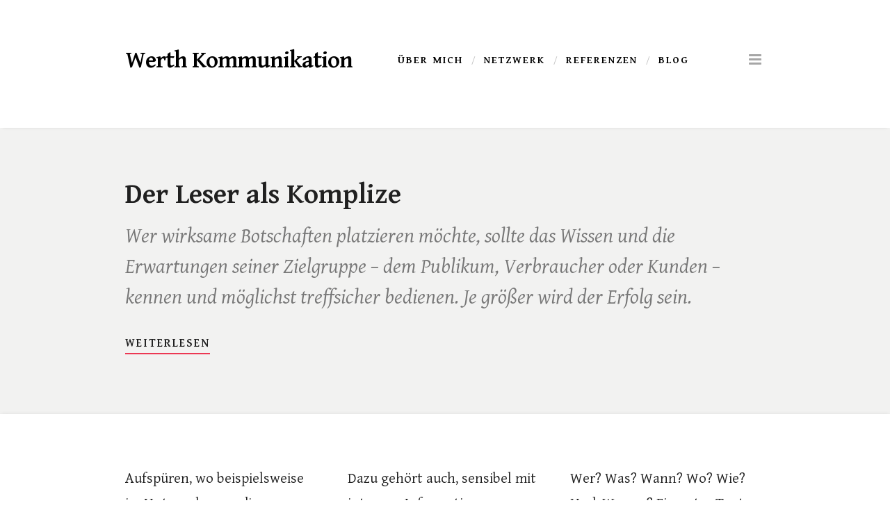

--- FILE ---
content_type: text/html; charset=UTF-8
request_url: https://werth-kommunikation.de/
body_size: 7861
content:

<!DOCTYPE html>

<html lang="de">

	<!-- A Scripted WordPress Theme, http://styledthemes.com/ -->

	<head>

		<!-- Meta -->
		<meta http-equiv="content-type" content="text/html; charset=UTF-8" />
		<meta name="viewport" content="width=device-width, initial-scale=1" />
		<link rel="pingback" href="https://werth-kommunikation.de/xmlrpc.php" />
		
		<!-- Hooks -->
		<title>Werth Kommunikation</title>
<meta name='robots' content='max-image-preview:large' />
<link rel='dns-prefetch' href='//fonts.googleapis.com' />
<link rel='dns-prefetch' href='//v0.wordpress.com' />
<link rel="alternate" type="application/rss+xml" title="Werth Kommunikation &raquo; Feed" href="https://werth-kommunikation.de/feed/" />
<link rel="alternate" type="application/rss+xml" title="Werth Kommunikation &raquo; Kommentar-Feed" href="https://werth-kommunikation.de/comments/feed/" />
<script type="text/javascript">
window._wpemojiSettings = {"baseUrl":"https:\/\/s.w.org\/images\/core\/emoji\/14.0.0\/72x72\/","ext":".png","svgUrl":"https:\/\/s.w.org\/images\/core\/emoji\/14.0.0\/svg\/","svgExt":".svg","source":{"concatemoji":"https:\/\/werth-kommunikation.de\/wp-includes\/js\/wp-emoji-release.min.js?ver=6.2.8"}};
/*! This file is auto-generated */
!function(e,a,t){var n,r,o,i=a.createElement("canvas"),p=i.getContext&&i.getContext("2d");function s(e,t){p.clearRect(0,0,i.width,i.height),p.fillText(e,0,0);e=i.toDataURL();return p.clearRect(0,0,i.width,i.height),p.fillText(t,0,0),e===i.toDataURL()}function c(e){var t=a.createElement("script");t.src=e,t.defer=t.type="text/javascript",a.getElementsByTagName("head")[0].appendChild(t)}for(o=Array("flag","emoji"),t.supports={everything:!0,everythingExceptFlag:!0},r=0;r<o.length;r++)t.supports[o[r]]=function(e){if(p&&p.fillText)switch(p.textBaseline="top",p.font="600 32px Arial",e){case"flag":return s("\ud83c\udff3\ufe0f\u200d\u26a7\ufe0f","\ud83c\udff3\ufe0f\u200b\u26a7\ufe0f")?!1:!s("\ud83c\uddfa\ud83c\uddf3","\ud83c\uddfa\u200b\ud83c\uddf3")&&!s("\ud83c\udff4\udb40\udc67\udb40\udc62\udb40\udc65\udb40\udc6e\udb40\udc67\udb40\udc7f","\ud83c\udff4\u200b\udb40\udc67\u200b\udb40\udc62\u200b\udb40\udc65\u200b\udb40\udc6e\u200b\udb40\udc67\u200b\udb40\udc7f");case"emoji":return!s("\ud83e\udef1\ud83c\udffb\u200d\ud83e\udef2\ud83c\udfff","\ud83e\udef1\ud83c\udffb\u200b\ud83e\udef2\ud83c\udfff")}return!1}(o[r]),t.supports.everything=t.supports.everything&&t.supports[o[r]],"flag"!==o[r]&&(t.supports.everythingExceptFlag=t.supports.everythingExceptFlag&&t.supports[o[r]]);t.supports.everythingExceptFlag=t.supports.everythingExceptFlag&&!t.supports.flag,t.DOMReady=!1,t.readyCallback=function(){t.DOMReady=!0},t.supports.everything||(n=function(){t.readyCallback()},a.addEventListener?(a.addEventListener("DOMContentLoaded",n,!1),e.addEventListener("load",n,!1)):(e.attachEvent("onload",n),a.attachEvent("onreadystatechange",function(){"complete"===a.readyState&&t.readyCallback()})),(e=t.source||{}).concatemoji?c(e.concatemoji):e.wpemoji&&e.twemoji&&(c(e.twemoji),c(e.wpemoji)))}(window,document,window._wpemojiSettings);
</script>
<style type="text/css">
img.wp-smiley,
img.emoji {
	display: inline !important;
	border: none !important;
	box-shadow: none !important;
	height: 1em !important;
	width: 1em !important;
	margin: 0 0.07em !important;
	vertical-align: -0.1em !important;
	background: none !important;
	padding: 0 !important;
}
</style>
	<link rel='stylesheet' id='mighty-shortcodes-css-css' href='https://werth-kommunikation.de/wp-content/plugins/mighty-cpt-shortcodes/css/shortcodes.css?ver=1.0' type='text/css' media='all' />
<link rel='stylesheet' id='wp-block-library-css' href='https://werth-kommunikation.de/wp-includes/css/dist/block-library/style.min.css?ver=6.2.8' type='text/css' media='all' />
<style id='wp-block-library-inline-css' type='text/css'>
.has-text-align-justify{text-align:justify;}
</style>
<link rel='stylesheet' id='mediaelement-css' href='https://werth-kommunikation.de/wp-includes/js/mediaelement/mediaelementplayer-legacy.min.css?ver=4.2.17' type='text/css' media='all' />
<link rel='stylesheet' id='wp-mediaelement-css' href='https://werth-kommunikation.de/wp-includes/js/mediaelement/wp-mediaelement.min.css?ver=6.2.8' type='text/css' media='all' />
<link rel='stylesheet' id='classic-theme-styles-css' href='https://werth-kommunikation.de/wp-includes/css/classic-themes.min.css?ver=6.2.8' type='text/css' media='all' />
<style id='global-styles-inline-css' type='text/css'>
body{--wp--preset--color--black: #000000;--wp--preset--color--cyan-bluish-gray: #abb8c3;--wp--preset--color--white: #ffffff;--wp--preset--color--pale-pink: #f78da7;--wp--preset--color--vivid-red: #cf2e2e;--wp--preset--color--luminous-vivid-orange: #ff6900;--wp--preset--color--luminous-vivid-amber: #fcb900;--wp--preset--color--light-green-cyan: #7bdcb5;--wp--preset--color--vivid-green-cyan: #00d084;--wp--preset--color--pale-cyan-blue: #8ed1fc;--wp--preset--color--vivid-cyan-blue: #0693e3;--wp--preset--color--vivid-purple: #9b51e0;--wp--preset--gradient--vivid-cyan-blue-to-vivid-purple: linear-gradient(135deg,rgba(6,147,227,1) 0%,rgb(155,81,224) 100%);--wp--preset--gradient--light-green-cyan-to-vivid-green-cyan: linear-gradient(135deg,rgb(122,220,180) 0%,rgb(0,208,130) 100%);--wp--preset--gradient--luminous-vivid-amber-to-luminous-vivid-orange: linear-gradient(135deg,rgba(252,185,0,1) 0%,rgba(255,105,0,1) 100%);--wp--preset--gradient--luminous-vivid-orange-to-vivid-red: linear-gradient(135deg,rgba(255,105,0,1) 0%,rgb(207,46,46) 100%);--wp--preset--gradient--very-light-gray-to-cyan-bluish-gray: linear-gradient(135deg,rgb(238,238,238) 0%,rgb(169,184,195) 100%);--wp--preset--gradient--cool-to-warm-spectrum: linear-gradient(135deg,rgb(74,234,220) 0%,rgb(151,120,209) 20%,rgb(207,42,186) 40%,rgb(238,44,130) 60%,rgb(251,105,98) 80%,rgb(254,248,76) 100%);--wp--preset--gradient--blush-light-purple: linear-gradient(135deg,rgb(255,206,236) 0%,rgb(152,150,240) 100%);--wp--preset--gradient--blush-bordeaux: linear-gradient(135deg,rgb(254,205,165) 0%,rgb(254,45,45) 50%,rgb(107,0,62) 100%);--wp--preset--gradient--luminous-dusk: linear-gradient(135deg,rgb(255,203,112) 0%,rgb(199,81,192) 50%,rgb(65,88,208) 100%);--wp--preset--gradient--pale-ocean: linear-gradient(135deg,rgb(255,245,203) 0%,rgb(182,227,212) 50%,rgb(51,167,181) 100%);--wp--preset--gradient--electric-grass: linear-gradient(135deg,rgb(202,248,128) 0%,rgb(113,206,126) 100%);--wp--preset--gradient--midnight: linear-gradient(135deg,rgb(2,3,129) 0%,rgb(40,116,252) 100%);--wp--preset--duotone--dark-grayscale: url('#wp-duotone-dark-grayscale');--wp--preset--duotone--grayscale: url('#wp-duotone-grayscale');--wp--preset--duotone--purple-yellow: url('#wp-duotone-purple-yellow');--wp--preset--duotone--blue-red: url('#wp-duotone-blue-red');--wp--preset--duotone--midnight: url('#wp-duotone-midnight');--wp--preset--duotone--magenta-yellow: url('#wp-duotone-magenta-yellow');--wp--preset--duotone--purple-green: url('#wp-duotone-purple-green');--wp--preset--duotone--blue-orange: url('#wp-duotone-blue-orange');--wp--preset--font-size--small: 13px;--wp--preset--font-size--medium: 20px;--wp--preset--font-size--large: 36px;--wp--preset--font-size--x-large: 42px;--wp--preset--spacing--20: 0.44rem;--wp--preset--spacing--30: 0.67rem;--wp--preset--spacing--40: 1rem;--wp--preset--spacing--50: 1.5rem;--wp--preset--spacing--60: 2.25rem;--wp--preset--spacing--70: 3.38rem;--wp--preset--spacing--80: 5.06rem;--wp--preset--shadow--natural: 6px 6px 9px rgba(0, 0, 0, 0.2);--wp--preset--shadow--deep: 12px 12px 50px rgba(0, 0, 0, 0.4);--wp--preset--shadow--sharp: 6px 6px 0px rgba(0, 0, 0, 0.2);--wp--preset--shadow--outlined: 6px 6px 0px -3px rgba(255, 255, 255, 1), 6px 6px rgba(0, 0, 0, 1);--wp--preset--shadow--crisp: 6px 6px 0px rgba(0, 0, 0, 1);}:where(.is-layout-flex){gap: 0.5em;}body .is-layout-flow > .alignleft{float: left;margin-inline-start: 0;margin-inline-end: 2em;}body .is-layout-flow > .alignright{float: right;margin-inline-start: 2em;margin-inline-end: 0;}body .is-layout-flow > .aligncenter{margin-left: auto !important;margin-right: auto !important;}body .is-layout-constrained > .alignleft{float: left;margin-inline-start: 0;margin-inline-end: 2em;}body .is-layout-constrained > .alignright{float: right;margin-inline-start: 2em;margin-inline-end: 0;}body .is-layout-constrained > .aligncenter{margin-left: auto !important;margin-right: auto !important;}body .is-layout-constrained > :where(:not(.alignleft):not(.alignright):not(.alignfull)){max-width: var(--wp--style--global--content-size);margin-left: auto !important;margin-right: auto !important;}body .is-layout-constrained > .alignwide{max-width: var(--wp--style--global--wide-size);}body .is-layout-flex{display: flex;}body .is-layout-flex{flex-wrap: wrap;align-items: center;}body .is-layout-flex > *{margin: 0;}:where(.wp-block-columns.is-layout-flex){gap: 2em;}.has-black-color{color: var(--wp--preset--color--black) !important;}.has-cyan-bluish-gray-color{color: var(--wp--preset--color--cyan-bluish-gray) !important;}.has-white-color{color: var(--wp--preset--color--white) !important;}.has-pale-pink-color{color: var(--wp--preset--color--pale-pink) !important;}.has-vivid-red-color{color: var(--wp--preset--color--vivid-red) !important;}.has-luminous-vivid-orange-color{color: var(--wp--preset--color--luminous-vivid-orange) !important;}.has-luminous-vivid-amber-color{color: var(--wp--preset--color--luminous-vivid-amber) !important;}.has-light-green-cyan-color{color: var(--wp--preset--color--light-green-cyan) !important;}.has-vivid-green-cyan-color{color: var(--wp--preset--color--vivid-green-cyan) !important;}.has-pale-cyan-blue-color{color: var(--wp--preset--color--pale-cyan-blue) !important;}.has-vivid-cyan-blue-color{color: var(--wp--preset--color--vivid-cyan-blue) !important;}.has-vivid-purple-color{color: var(--wp--preset--color--vivid-purple) !important;}.has-black-background-color{background-color: var(--wp--preset--color--black) !important;}.has-cyan-bluish-gray-background-color{background-color: var(--wp--preset--color--cyan-bluish-gray) !important;}.has-white-background-color{background-color: var(--wp--preset--color--white) !important;}.has-pale-pink-background-color{background-color: var(--wp--preset--color--pale-pink) !important;}.has-vivid-red-background-color{background-color: var(--wp--preset--color--vivid-red) !important;}.has-luminous-vivid-orange-background-color{background-color: var(--wp--preset--color--luminous-vivid-orange) !important;}.has-luminous-vivid-amber-background-color{background-color: var(--wp--preset--color--luminous-vivid-amber) !important;}.has-light-green-cyan-background-color{background-color: var(--wp--preset--color--light-green-cyan) !important;}.has-vivid-green-cyan-background-color{background-color: var(--wp--preset--color--vivid-green-cyan) !important;}.has-pale-cyan-blue-background-color{background-color: var(--wp--preset--color--pale-cyan-blue) !important;}.has-vivid-cyan-blue-background-color{background-color: var(--wp--preset--color--vivid-cyan-blue) !important;}.has-vivid-purple-background-color{background-color: var(--wp--preset--color--vivid-purple) !important;}.has-black-border-color{border-color: var(--wp--preset--color--black) !important;}.has-cyan-bluish-gray-border-color{border-color: var(--wp--preset--color--cyan-bluish-gray) !important;}.has-white-border-color{border-color: var(--wp--preset--color--white) !important;}.has-pale-pink-border-color{border-color: var(--wp--preset--color--pale-pink) !important;}.has-vivid-red-border-color{border-color: var(--wp--preset--color--vivid-red) !important;}.has-luminous-vivid-orange-border-color{border-color: var(--wp--preset--color--luminous-vivid-orange) !important;}.has-luminous-vivid-amber-border-color{border-color: var(--wp--preset--color--luminous-vivid-amber) !important;}.has-light-green-cyan-border-color{border-color: var(--wp--preset--color--light-green-cyan) !important;}.has-vivid-green-cyan-border-color{border-color: var(--wp--preset--color--vivid-green-cyan) !important;}.has-pale-cyan-blue-border-color{border-color: var(--wp--preset--color--pale-cyan-blue) !important;}.has-vivid-cyan-blue-border-color{border-color: var(--wp--preset--color--vivid-cyan-blue) !important;}.has-vivid-purple-border-color{border-color: var(--wp--preset--color--vivid-purple) !important;}.has-vivid-cyan-blue-to-vivid-purple-gradient-background{background: var(--wp--preset--gradient--vivid-cyan-blue-to-vivid-purple) !important;}.has-light-green-cyan-to-vivid-green-cyan-gradient-background{background: var(--wp--preset--gradient--light-green-cyan-to-vivid-green-cyan) !important;}.has-luminous-vivid-amber-to-luminous-vivid-orange-gradient-background{background: var(--wp--preset--gradient--luminous-vivid-amber-to-luminous-vivid-orange) !important;}.has-luminous-vivid-orange-to-vivid-red-gradient-background{background: var(--wp--preset--gradient--luminous-vivid-orange-to-vivid-red) !important;}.has-very-light-gray-to-cyan-bluish-gray-gradient-background{background: var(--wp--preset--gradient--very-light-gray-to-cyan-bluish-gray) !important;}.has-cool-to-warm-spectrum-gradient-background{background: var(--wp--preset--gradient--cool-to-warm-spectrum) !important;}.has-blush-light-purple-gradient-background{background: var(--wp--preset--gradient--blush-light-purple) !important;}.has-blush-bordeaux-gradient-background{background: var(--wp--preset--gradient--blush-bordeaux) !important;}.has-luminous-dusk-gradient-background{background: var(--wp--preset--gradient--luminous-dusk) !important;}.has-pale-ocean-gradient-background{background: var(--wp--preset--gradient--pale-ocean) !important;}.has-electric-grass-gradient-background{background: var(--wp--preset--gradient--electric-grass) !important;}.has-midnight-gradient-background{background: var(--wp--preset--gradient--midnight) !important;}.has-small-font-size{font-size: var(--wp--preset--font-size--small) !important;}.has-medium-font-size{font-size: var(--wp--preset--font-size--medium) !important;}.has-large-font-size{font-size: var(--wp--preset--font-size--large) !important;}.has-x-large-font-size{font-size: var(--wp--preset--font-size--x-large) !important;}
.wp-block-navigation a:where(:not(.wp-element-button)){color: inherit;}
:where(.wp-block-columns.is-layout-flex){gap: 2em;}
.wp-block-pullquote{font-size: 1.5em;line-height: 1.6;}
</style>
<link rel='stylesheet' id='scripted-style-css' href='https://werth-kommunikation.de/wp-content/themes/scripted/style.css?ver=6.2.8' type='text/css' media='all' />
<link rel='stylesheet' id='wk-style-css' href='https://werth-kommunikation.de/wp-content/themes/wk15/style.css?ver=6.2.8' type='text/css' media='all' />
<link rel='stylesheet' id='scripted-googlefont-gentium-css' href='https://fonts.googleapis.com/css?family=Gentium+Basic%3A700%2C400italic%2C400&#038;ver=6.2.8' type='text/css' media='all' />
<link rel='stylesheet' id='font-awesome-css' href='https://werth-kommunikation.de/wp-content/themes/scripted/includes/font-awesome/css/font-awesome.css?ver=4.6.1' type='text/css' media='all' />
<link rel='stylesheet' id='slicknav-css' href='https://werth-kommunikation.de/wp-content/themes/scripted/css/slicknav.css?ver=4.4' type='text/css' media='all' />
<link rel='stylesheet' id='scripted-responsive-css' href='https://werth-kommunikation.de/wp-content/themes/scripted/css/responsive.css?ver=1.0' type='text/css' media='all' />
<link rel='stylesheet' id='jetpack_css-css' href='https://werth-kommunikation.de/wp-content/plugins/jetpack/css/jetpack.css?ver=12.8.2' type='text/css' media='all' />
<script type='text/javascript' src='https://werth-kommunikation.de/wp-includes/js/jquery/jquery.min.js?ver=3.6.4' id='jquery-core-js'></script>
<script type='text/javascript' src='https://werth-kommunikation.de/wp-includes/js/jquery/jquery-migrate.min.js?ver=3.4.0' id='jquery-migrate-js'></script>
<script type='text/javascript' src='https://werth-kommunikation.de/wp-content/themes/scripted/js/modernizr.custom.js?ver=2.6.2' id='modernizr-js'></script>
<link rel="https://api.w.org/" href="https://werth-kommunikation.de/wp-json/" /><link rel="alternate" type="application/json" href="https://werth-kommunikation.de/wp-json/wp/v2/pages/9" /><link rel="EditURI" type="application/rsd+xml" title="RSD" href="https://werth-kommunikation.de/xmlrpc.php?rsd" />
<link rel="wlwmanifest" type="application/wlwmanifest+xml" href="https://werth-kommunikation.de/wp-includes/wlwmanifest.xml" />
<meta name="generator" content="WordPress 6.2.8" />
<link rel="canonical" href="https://werth-kommunikation.de/" />
<link rel='shortlink' href='https://werth-kommunikation.de/' />
<link rel="alternate" type="application/json+oembed" href="https://werth-kommunikation.de/wp-json/oembed/1.0/embed?url=https%3A%2F%2Fwerth-kommunikation.de%2F" />
<link rel="alternate" type="text/xml+oembed" href="https://werth-kommunikation.de/wp-json/oembed/1.0/embed?url=https%3A%2F%2Fwerth-kommunikation.de%2F&#038;format=xml" />
<style type="text/css">
#header #nav li a:hover, #header #nav li.current_page_item a, #header #nav li.current-menu-parent a, #header #nav li.current_page_parent a {
    text-decoration: none;
    border-bottom: 2px solid ;
}
</style>		    
	</head>


	<body class="home page-template page-template-template-homepage page-template-template-homepage-php page page-id-9" itemscope="itemscope" itemtype="http://schema.org/WebPage">

	    <header id="header" role="banner" itemscope="itemscope" itemtype="http://schema.org/WPHeader">
		    <div class="wrap clearfix">
				<!-- Logo -->
				<div class="logo" itemprop="headline">
									<a href="https://werth-kommunikation.de/" title="Werth Kommunikation" class="plain">Werth Kommunikation</a>
								</div>

			    <!-- Navigation -->
			    <nav role="navigation" itemscope="itemscope" itemtype="http://schema.org/SiteNavigationElement">
										
					    <ul id="nav" class="header-menu"><li id="menu-item-16" class="menu-item menu-item-type-post_type menu-item-object-page menu-item-16"><a href="https://werth-kommunikation.de/ueber-mich/">Über mich</a></li>
<li id="menu-item-51" class="menu-item menu-item-type-post_type menu-item-object-page menu-item-51"><a href="https://werth-kommunikation.de/netzwerk/">Netzwerk</a></li>
<li id="menu-item-14" class="menu-item menu-item-type-post_type menu-item-object-page menu-item-14"><a href="https://werth-kommunikation.de/referenzen/">Referenzen</a></li>
<li id="menu-item-4451" class="menu-item menu-item-type-post_type menu-item-object-page menu-item-4451"><a href="https://werth-kommunikation.de/blog/">Blog</a></li>
</ul>									</nav>

			    <!-- Sidebar Toggle -->
                				 <!-- Sidebar Toggle -->
				<div id="toggle">
					<i class="fa fa-bars"></i>
				</div>
                			
			</div>
		</header>

<main id="content" role="main" itemprop="mainContentOfPage">


    <!-- Heading -->
        <section id="header-meta" class="wrap clearfix">
            <h1 class="entry-title">Der Leser als Komplize</h1>
            <div class="entry-excerpt">Wer wirksame Botschaften platzieren möchte, sollte das Wissen und die Erwartungen seiner Zielgruppe – dem Publikum, Verbraucher oder Kunden – kennen und möglichst treffsicher bedienen. Je größer wird der Erfolg sein.</div>
            <a href="https://werth-kommunikation.de/ueber-mich/" title="Weiterlesen" class="more">Weiterlesen</a>
        </section>
    
    <!--Text Columns-->
    <section id="columns">
        <div class="wrap clearfix">
        
            <div class="column">
                            Aufspüren, wo beispielsweise im Unternehmen „die Geschichten“ schlummern, über die es lohnt, zu kommunizieren, ist Teil meiner Profession. Die Möglichkeiten aktiver Kommunikation mit den Lesern bzw. (potenziellen) Kunden sind dabei vielfältig.            </div>
        
        
            <div class="column">
                            Dazu gehört auch, sensibel mit internen Informationen umzugehen, und sie gegebenenfalls nach außen zu publizieren, ehe sie zum „Problem“ werden könnten. Transparenz und Offenheit führen hier zum Ziel.            </div>

        
        
            <div class="column last">
                            Wer? Was? Wann? Wo? Wie? Und: Warum? Ein guter Text, mit Fakten zu Beginn, und einer „Story“, z.B. der gelebten Unternehmensphilosophie, macht den Leser neugierig, hält den Spannungsbogen hoch – und handelt nach den journalistischen Grundregeln der Fragestellung.            </div>

        
        </div>
    </section>

    <!--Blog Posts-->
    <section id="blog" class="wrap clearfix">

        
        <div class="blog-post">
                                                    <h2 class="entry-title"><a href="https://werth-kommunikation.de/2023/03/19/zuhause-ist-dort-wo-wlan-ist/" rel="bookmark">Zuhause ist dort, wo WLAN ist</a></h2>
                <p class="entry-meta">
                    19. März 2023                </p>
                <div class="entry-excerpt">
                    <p>Interview mit # Ralf Wiebusch (BDA) : Was geht (in der Nische) bei Wohn- und Gewerbeprojekten? Ralf Wiebusch: Individuelle Konzepte, die über die üblichen Standards hinaus gehen, die funktional perfekt sind und gestalterisch/konstruktiv funktionieren. Gute Gestaltung ist dabei keineswegs kostenintensiv. Beispiel: Das Gestalterische fängt  bei Giebel und Fenster an – wo muss das Fenster optimal platziert [&hellip;]</p>
                    <a href="https://werth-kommunikation.de/2023/03/19/zuhause-ist-dort-wo-wlan-ist/" rel="bookmark" class="more">Weiter lesen</a>
                </div>
                                </div>

        <div class="blog-posts">
            <ul>
                                                    <li>
                        <h2 class="entry-title"><a href="https://werth-kommunikation.de/2023/01/14/innenstaedte-in-deutschland-lost-places-oder-lebensorte/" rel="bookmark">Innenstädte in Deutschland: Lost Places oder Lebensorte?</a></h2>
                        <p class="entry-meta">
                            14. Januar 2023                        </p>
                    </li>
                                    <li>
                        <h2 class="entry-title"><a href="https://werth-kommunikation.de/2022/09/26/sharing-is-caring/" rel="bookmark">„Sharing is Caring“</a></h2>
                        <p class="entry-meta">
                            26. September 2022                        </p>
                    </li>
                                    <li>
                        <h2 class="entry-title"><a href="https://werth-kommunikation.de/2022/05/06/kleines-gallisches-dorf-in-sachen-blaudruck/" rel="bookmark">Kleines gallisches Dorf in Sachen Blaudruck</a></h2>
                        <p class="entry-meta">
                            6. Mai 2022                        </p>
                    </li>
                                            </ul>
        </div>

    </section>

    <!--Portfolio-->
        
        
        
                        
            
                <section id="portfolio" class="clearfix">
                    <div class="flexslider" data-max-items="5">
                      <div class="slider-nav clearfix"></div>
                      <ul class="slides">

                                                                            
                                                                                                                                                                                                  
                                                    <li class="slide">
                            <a href="https://werth-kommunikation.de/portfolio-type/moderne-gebaeudetechnik/" rel="bookmark">
                              <img src="https://werth-kommunikation.de/wp-content/uploads/kunden/moderne-gebaeudetechnik.jpg" alt="Moderne Gebäudetechnik"/>
                            </a>
                          </li>
                                                                                                      
                                                                                                                                                                                                  
                                                    <li class="slide">
                            <a href="https://werth-kommunikation.de/portfolio-type/haufe/" rel="bookmark">
                              <img src="https://werth-kommunikation.de/wp-content/uploads/kunden/haufe.png" alt="haufe"/>
                            </a>
                          </li>
                                                                                                      
                                                                                                                                                                                                  
                                                    <li class="slide">
                            <a href="https://werth-kommunikation.de/portfolio-type/hussmedien/" rel="bookmark">
                              <img src="https://werth-kommunikation.de/wp-content/uploads/kunden/hussmedien.png" alt="hussmedien"/>
                            </a>
                          </li>
                                                                                                      
                                                                                                                                                                                                  
                                                    <li class="slide">
                            <a href="https://werth-kommunikation.de/portfolio-type/deutsche-verkehrs-zeitung/" rel="bookmark">
                              <img src="https://werth-kommunikation.de/wp-content/uploads/kunden/deutsche-verkehrs-zeitung.jpg" alt="Deutsche Verkehrs-Zeitung"/>
                            </a>
                          </li>
                                                                                                      
                                                                                                                                                                                                  
                                                    <li class="slide">
                            <a href="https://werth-kommunikation.de/portfolio-type/holzmann-medien/" rel="bookmark">
                              <img src="https://werth-kommunikation.de/wp-content/uploads/kunden/holzmann-medien.png" alt="Holzmann Medien"/>
                            </a>
                          </li>
                                                                                                      
                                                                                                                                      
                                                                                                      
                                                                                                                                                                                                  
                                                    <li class="slide">
                            <a href="https://werth-kommunikation.de/portfolio-type/die-woche/" rel="bookmark">
                              <img src="https://werth-kommunikation.de/wp-content/uploads/kunden/die-woche.png" alt="Die Woche"/>
                            </a>
                          </li>
                                                                                                      
                                                                                                                                                                                                  
                                                    <li class="slide">
                            <a href="https://werth-kommunikation.de/portfolio-type/hamburger-abendblatt/" rel="bookmark">
                              <img src="https://werth-kommunikation.de/wp-content/uploads/kunden/hamburger-abendblatt.png" alt="Hamburger Abendblatt"/>
                            </a>
                          </li>
                                                                                                      
                                                                                                                                                                                                  
                                                    <li class="slide">
                            <a href="https://werth-kommunikation.de/portfolio-type/vdi-nachrichten/" rel="bookmark">
                              <img src="https://werth-kommunikation.de/wp-content/uploads/kunden/vdi-nachrichten.png" alt="VDI Nachrichten"/>
                            </a>
                          </li>
                                                                                                      
                                                                                                                                      
                                                                                                      
                                                                                                                                      
                                                                                                      
                                                                                                                                      
                                                                                                      
                                                                                                                                                                                                  
                                                    <li class="slide">
                            <a href="https://werth-kommunikation.de/portfolio-type/goethe-institut/" rel="bookmark">
                              <img src="https://werth-kommunikation.de/wp-content/uploads/kunden/goethe-institut.png" alt="Goethe Institut"/>
                            </a>
                          </li>
                                                                                                      
                                                                                                                                                                                                  
                                                    <li class="slide">
                            <a href="https://werth-kommunikation.de/portfolio-type/weser-kurier/" rel="bookmark">
                              <img src="https://werth-kommunikation.de/wp-content/uploads/kunden/weser-kurier.png" alt="Weser Kurier"/>
                            </a>
                          </li>
                                                                                                      
                                                                                                                                                                                                  
                                                    <li class="slide">
                            <a href="https://werth-kommunikation.de/portfolio-type/bis/" rel="bookmark">
                              <img src="https://werth-kommunikation.de/wp-content/uploads/kunden/bis.png" alt="BIS"/>
                            </a>
                          </li>
                                                                                                      
                                                                                                                                                                                                  
                                                    <li class="slide">
                            <a href="https://werth-kommunikation.de/portfolio-type/faz/" rel="bookmark">
                              <img src="https://werth-kommunikation.de/wp-content/uploads/kunden/faz.png" alt="Frankfurter Allgemeine Zeitung"/>
                            </a>
                          </li>
                                                                                                      
                                                                                                                                                                                                  
                                                    <li class="slide">
                            <a href="https://werth-kommunikation.de/portfolio-type/manager-magazin/" rel="bookmark">
                              <img src="https://werth-kommunikation.de/wp-content/uploads/kunden/manager-magazin.png" alt="Manager Magazin"/>
                            </a>
                          </li>
                                                                                                      
                                                                                                                                      
                                                                                                      
                                                                                                                                      
                                                                                                      
                                                                                                                                      
                                                  
                      </ul>
                    </div>
                </section>

            
        
    
</main>


		<footer class="clearfix" id="footer" role="contentinfo" itemscope="itemscope" itemtype="http://schema.org/WPFooter">
			<div class="wrap clearfix">

			    <!-- Links -->
			    <nav role="navigation" itemscope="itemscope" itemtype="http://schema.org/SiteNavigationElement">
				    
					    <ul id="links" class="footer-menu"><li id="menu-item-17" class="menu-item menu-item-type-post_type menu-item-object-page menu-item-17"><a href="https://werth-kommunikation.de/impressum/">Impressum</a></li>
<li id="menu-item-174" class="menu-item menu-item-type-post_type menu-item-object-page menu-item-174"><a href="https://werth-kommunikation.de/datenschutz/">Datenschutz</a></li>
<li id="menu-item-40" class="menu-item menu-item-type-post_type menu-item-object-page menu-item-40"><a href="https://werth-kommunikation.de/kontakt/">Kontakt</a></li>
</ul>
				    				</nav>

			    <!-- Copyright -->
				<p class="copyright">
    				Copyright © 2018. Werth Kommunikation				</p>

			</div>
		</footer>

		<!--Sidebar-->
		<aside id="sidebar" role="complementary" itemscope="itemscope" itemtype="http://schema.org/WPSideBar">
	<div class="wrap clearfix">
		<section id="search-2" class="widget widget_search"><!-- Search -->
<form class="search-form" action="https://werth-kommunikation.de/" method="get" role="search">
	<input class="search-input" type="search" name="s" placeholder="Zum Suchen Stichworte eingeben und Eingabe drücken" value="">
	<button class="search-submit btn" type="submit" role="button"><i class="fa fa-search"></i></button>
</form>

</section><section id="text-2" class="widget widget_text">			<div class="textwidget"><p>Werth Kommunikation<br />
Hans-Jörg Werth<br />
Voßhoffweg 26<br />
D-27383 Scheeßel</p>
<p>Telefon: +49 (0) 42 63 – 9 42 64<br />
Telefax: +49 (0) 42 63 – 9 42 65<br />
E-Mail: info@werth-kommunikation.de</p>
</div>
		</section>
		<section id="recent-posts-2" class="widget widget_recent_entries">
		<h4 class="widget-title">Neueste Beiträge</h4>
		<ul>
											<li>
					<a href="https://werth-kommunikation.de/2023/03/19/zuhause-ist-dort-wo-wlan-ist/">Zuhause ist dort, wo WLAN ist</a>
									</li>
											<li>
					<a href="https://werth-kommunikation.de/2023/01/14/innenstaedte-in-deutschland-lost-places-oder-lebensorte/">Innenstädte in Deutschland: Lost Places oder Lebensorte?</a>
									</li>
											<li>
					<a href="https://werth-kommunikation.de/2022/09/26/sharing-is-caring/">„Sharing is Caring“</a>
									</li>
					</ul>

		</section>	</div>
</aside>

		<script type='text/javascript' src='https://werth-kommunikation.de/wp-content/plugins/mighty-cpt-shortcodes/js/jquery.shortcodes.js?ver=1.0' id='mighty-shortcodes-js-js'></script>
<script type='text/javascript' src='https://werth-kommunikation.de/wp-content/themes/scripted/js/classie.js?ver=1.0.1' id='classie-js'></script>
<script type='text/javascript' src='https://werth-kommunikation.de/wp-content/themes/scripted/js/jquery.flexslider-min.js?ver=2.2.0' id='flexslider-js'></script>
<script type='text/javascript' src='https://werth-kommunikation.de/wp-content/themes/scripted/js/jquery.slicknav.min.js?ver=4.4' id='slicknav-js'></script>
<script type='text/javascript' src='https://werth-kommunikation.de/wp-content/themes/scripted/js/jquery.custom.js?ver=1.0' id='scripted-custom-js'></script>

	</body>
</html>

--- FILE ---
content_type: text/css
request_url: https://werth-kommunikation.de/wp-content/themes/scripted/style.css?ver=6.2.8
body_size: 59571
content:
/* ----------------------------------------------------------------

	Theme Name: Scripted
	Theme URI: http://demo.styledthemes.com/pages/scripted.html 
	Description: Refreshingly simple, brilliantly attractive. Scripted is a responsive theme. Packed with a ton of features, the overall concept of this theme is to keep it clean and simple in design, while you get a plethora of features like multiple page templates, multiple blog layouts, multiple blog styles, several post formats, gallery styling, font based icons, theme options using the built-in WP Customizer, unlimited colours, a theme that is Jetpack ready so that you can take advantage of all the features like the Portfolio.
    Text Domain: scripted
	Author: Styled Themes
	Author URI: http://styledthemes.com/
	Version: 3.0.1
	Tags: threaded-comments, custom-colors, two-columns, custom-menu, featured-images, flexible-header, full-width-template, microformats, post-formats, sticky-post, translation-ready
	License: GNU General Public License version 3.0
	License URI: http://www.gnu.org/licenses/gpl-3.0.html
	
-------------------------------------------------------------------

 TABLE OF CONTENTS
	 
	0. RESET
	1. LAYOUT & STRUCTURE
	2. HEADER
	3. CONTENT
	4. PAGES
	5. SIDEBAR
	6. FOOTER
	7. MISC
   
------------------------------------------------ */



/*-------------------------------------
   0. RESET
-------------------------------------*/

html, body, div, span, applet, object, iframe, 
h1, h2, h3, h4, h5, h6, p, blockquote, pre, 
a, abbr, acronym, address, big, cite, code, 
del, dfn, em, font, img, ins, kbd, q, s, samp, 
small, strike, strong, sub, sup, tt, var, 
b, u, i, center, dl, dt, dd, ol, ul, li, 
fieldset, form, label, legend, table, caption, 
tbody, tfoot, thead, tr, th, td { 
	margin: 0;
	padding: 0;
	border: 0;
	outline: 0;
	font-size: 100%;
	vertical-align: baseline;
	background: transparent;
	}
	
section, article, aside, 
footer, header, nav, hgroup {
  display:block;
	}
	
body {
	line-height: 1;
	}
	
ol, ul {
	list-style: none;
	}
	
blockquote, q { 
	quotes: none;
	}
	
blockquote:before,
blockquote:after,
q:before, q:after {
	content: '';
	content: none;
	}
	
:focus {
	outline: 0;
	}
	
ins { 
	text-decoration: none;
	}
	
del {
	text-decoration: line-through;
	}
	
table {
	border-collapse: collapse;
	border-spacing: 0;
	}

/* Text meant only for screen readers. */
.screen-reader-text {
	clip: rect(1px, 1px, 1px, 1px);
	position: absolute !important;
	height: 1px;
	width: 1px;
	overflow: hidden;
}

.screen-reader-text:focus {
	background-color: #f1f1f1;
	border-radius: 3px;
	box-shadow: 0 0 2px 2px rgba(0, 0, 0, 0.6);
	clip: auto !important;
	color: #21759b;
	display: block;
	font-size: 14px;
	font-size: 0.875rem;
	font-weight: bold;
	height: auto;
	left: 5px;
	line-height: normal;
	padding: 15px 23px 14px;
	text-decoration: none;
	top: 5px;
	width: auto;
	z-index: 100000; /* Above WP toolbar. */
}



/*-------------------------------------
   1. LAYOUT & STRUCTURE
-------------------------------------*/

body {
	font-family: 'Gentium Basic', serif;
	font-size: 21px;
	line-height: 36px;
	color: #202020;
	padding-top: 180px;
	}

@-webkit-keyframes fadeDown {
	0% {
		opacity: 0;
		-webkit-transform: translateY(-3px);
	}
	100% {
		opacity: 1;
		-webkit-transform: translateY(0);
	}
}

@-moz-keyframes fadeDown {
	0% {
		opacity: 0;
		-moz-transform: translateY(-3px);
	}
	100% {
		opacity: 1;
		-moz-transform: translateY(0);
	}
}

@-ms-keyframes fadeDown {
	0% {
		opacity: 0;
		-ms-transform: translateY(-3px);
	}
	100% {
		opacity: 1;
		-ms-transform: translateY(0);
	}
}

@-o-keyframes fadeDown {
	0% {
		opacity: 0;
		-o-transform: translateY(-3px);
	}
	100% {
		opacity: 1;
		-o-transform: translateY(0);
	}
}

@keyframes fadeDown {
	0% {
		opacity: 0;
		transform: translateY(-3px);
	}
	100% {
		opacity: 1;
		transform: translateY(0);
	}
}

.fadeDown {
	-webkit-animation:fadeDown 250ms ease;
	   -moz-animation:fadeDown 250ms ease;
	    -ms-animation:fadeDown 250ms ease;
	     -o-animation:fadeDown 250ms ease;
	        animation:fadeDown 250ms ease;
}
		
a {
	color: #ec3853;
	font-weight: 600;
	text-decoration: none;
	-webkit-transition: all 0.3s ease;
	-moz-transition: all 0.3s ease;
	-o-transition: all 0.3s ease;
	transition: all 0.3s ease;
	}
	
a:hover {
	text-decoration: underline;
	}
	
::selection { 
	background: #ec3853;
	color: #FFF;
	}

header, main, footer, aside, section, .clearfix {
	*zoom: 1;
	}

header:before, main:before, footer:before, aside:before, section:before,
header:after, main:after, footer:after, aside:after, section:after,
.clearfix:before,
.clearfix:after {
	display: table;
	content: "";
	line-height:0;
	}

header:after, main:after, footer:after, aside:after, section:after,
.clearfix:after {
	clear:both;
	}

.wrap {
	width: 920px;
	margin: 0 auto;
	}



/*-------------------------------------
   2. HEADER
-------------------------------------*/

#header {
	padding: 70px 0 50px;
	position: fixed;
	top: 0;
	left: 0;
	right: 0;
	z-index: 1000;
	background-color: #fff;
	box-shadow: 0 4px 4px -4px rgba(0,0,0,.1);
	}

#header .logo,
#header .logo a,
#header .logo a img {
	float: left;
	line-height: 0;
	margin-bottom: 15px;
	}

#header .logo a:after {
	color: #ec3853;
	}

#header .logo a:hover {
	color: #ec3853;
	text-decoration: none;
	}

#header .logo a.custom {
	position: relative;
	top: -5px;
	}

#header .logo a.custom img {
	max-width: 200px;
	max-height: 45px;
	width: auto;
	height: auto;
	margin-bottom: 0;
	}

#header .logo a.custom:after {
	content: none;
	}

#header .logo .plain {
	color: #000;
	font-size: 34px;
	line-height: 34px;
	letter-spacing: -1px;
	float: left;
	}

#header nav {
	float: left;
	position: relative;
	top: 8px;
	left: 60px;
	}

#header #nav,
#header #nav li {
	float: left;
	line-height: 15px;
	}

#header #nav li {
	margin-left: 12px;
	position: relative;
	}

#header #nav li:before {
	content: '/';
	color: rgba(0,0,0,0.25);
	font-size: 12px;
	}

#header #nav li:first-child:before {
	content: none;
	}

#header #nav li:first-child {
	margin-left: 5px;
	}

#header #nav li:first-child a {
	margin-left: 0;
	}

#header #nav li a {
	color: #000;
	font-size: 15px;
	font-weight: 700;
	text-transform: uppercase;
	letter-spacing: 2px;
	padding-bottom: 3px;
	margin-left: 12px;
	border-bottom: 2px solid transparent;
	display: inline-block;
	}

#header #nav li a:hover,
#header #nav li.current_page_item a,
#header #nav li.current-menu-parent a,
#header #nav li.current_page_parent a {
	text-decoration: none;
	border-bottom: 2px solid #ec3853;
	}

#header #nav li.menu-item-has-children a,
#header #nav li.menu-item-has-children a:hover {
	margin-bottom: 12px;
	}


/* Navigation > Dropdown Menus */

#header #nav .sub-menu,
#header #nav .children {
	display: none;
	padding: 0;
	position: absolute;
	left: 8px;
	z-index: 99999;
	border: 1px solid #CCC;
	border-radius: 4px;
	background: #FFF;
	box-shadow: 0px 0px 5px rgba(0,0,0,0.1);
	}

#header #nav li:hover > ul,
#header #nav ul li:hover > ul {
	display: inline-block;
	-webkit-animation: fadeDown 250ms ease;
	-moz-animation: fadeDown 250ms ease;
	-ms-animation: fadeDown 250ms ease;
	-o-animation: fadeDown 250ms ease;
	animation: fadeDown 250ms ease;
	}

#header #nav .sub-menu ul,
#header #nav .children ul {
	left: 99.75%;
	top: -1px;
	}

#header #nav ul li,
#header #nav ul ul li {
	margin-left: 0;
	border-top: 1px solid #DDD;
	}

#header #nav ul li:first-child,
#header #nav ul ul li:first-child {
	border-top: none;
	margin-left: 0;
	}

#header #nav ul li:before,
#header #nav ul ul li:before {
	content: none;
	}

#header #nav ul a,
#header #nav ul ul a {
	color: #333;
	font-size: 14px;
	font-weight: 600;
	letter-spacing: 0;
	line-height: 18px;
	text-transform: none;
	text-align: left;
	padding: 10px;
	display: inline-block;
	min-width: 125px;
	border-bottom: none !important;
	margin-bottom: 0 !important;
	margin-left: 0;
	}

#header #nav ul a:hover,
#header #nav ul ul a:hover {
	color: #ec3853 !important;
	border-bottom: none;
	}

#header #nav li.current_page_item ul a, 
#header #nav li.current-menu-parent ul a,
#header #nav li.current_page_parent ul a {
	color: #202020;
	}

#header #nav ul li.current-menu-item a {
	color: #ec3853 !important;
	}


/* Links */

#toggle {
	float: right;
	position: relative;
	top: 0px;
	}

#toggle i {
	font-size: 21px;
	line-height: 21px;
	color: rgba(0,0,0,0.35);
	padding: 5px;
	display: block;
	-webkit-transition: all 0.3s ease;
	-moz-transition: all 0.3s ease;
	-o-transition: all 0.3s ease;
	transition: all 0.3s ease;
	}

#toggle i:hover {
	color: rgba(0,0,0,0.5);
	cursor: pointer;
	}



/*-------------------------------------
   3. CONTENT
-------------------------------------*/

#content {
	background-color: #f2f2f1;
	padding: 70px 0 45px;
	}


/* Article (Post) */

#content article {
	margin-bottom: 10px;
	}


/* Article (Post / Misc) */

#content article.sticky {
	background: #fffef5;
	border-bottom: 2px solid #f5f4e8;
	padding-bottom: 70px;
	}

#content article .entry-links {
	margin-bottom: 50px;
	}


/* Article (Post Header) */

#content article .entry-header {
	line-height: 0;
	margin-bottom: 35px;
	}

#content article .entry-header .entry-image {
	margin-bottom: 35px;
	}

#content article .entry-header .entry-image,
#content article .entry-header .entry-image img {
	display: block;
	box-shadow: 0 2px 6px -3px rgba(0,0,0,.35);
	width: 100%;
	height: auto;
	}

#content article .entry-image img {
	width: 100%;
	height: auto;
	}

#content article .entry-header .avatar{
	float: left;
	margin: 12px 35px 0 0;
	border-radius: 35px;
	}

#content article .entry-header h1.entry-title,
#content article .entry-header h2.entry-title {
	color: #000;
	font-size: 40px;
	font-weight: 700;
	line-height: 60px;
	margin-bottom: 10px;
	}

#content article .entry-header h2.entry-title a {
	color: #000;
	font-weight: 700;
	border-bottom: 2px solid transparent;
	}

#content article .entry-header h2.entry-title a:hover {
	text-decoration: none;
	border-bottom: 2px solid #ec3853;
	}


/* Article (Post Header Meta) */

#content article .entry-header .entry-meta {
	color: #777;
	font-weight: 400;
	font-size: 15px;
	font-style: italic;
	line-height: 21px;
	}

#content article .entry-header .entry-meta span,
#content article .entry-header .entry-meta .entry-time {
	color: #202020;
	font-weight: 700;
	font-style: normal;
	text-transform: uppercase;
	letter-spacing: 2px;
	padding: 0 2px;
	margin: 0 3px;
	}

#content article .entry-header .entry-meta span a {
	color: #202020;
	font-weight: 700;
	padding-bottom: 2px;
	border-bottom: 2px solid transparent;
	}

#content article .entry-header .entry-meta span a:hover {
	text-decoration: none;
	border-bottom: 2px solid #ec3853;
	}


/* Article (Post Content) */

#content article .entry-content {
	}

#content article .entry-content a.more {
	color: #202020;
	font-size: 16px;
	font-weight: 700;
	letter-spacing: 2px;
	line-height: 16px;
	text-transform: uppercase;
	text-decoration: none;
	border-bottom: 2px solid #ec3853;
	padding-bottom: 6px;
	display: inline-block;
	}

#content article .entry-content a.more:hover {
	border-bottom: 2px solid #ccc;
	}


/* Post Content (Spacing) */

#content article .entry-content p,
#content article .entry-content pre,
#content article .entry-content ul,
#content article .entry-content ol,
#content article .entry-content dl,
#content article .entry-content dd,
#content article .entry-content address,
#content article .entry-content table,
#content article .entry-content fieldset,
#content article .entry-content form,
#content article .entry-content blockquote {
	margin-bottom: 35px;
	}

body.single #content article .entry-content p,
body.single #content article .entry-content pre,
body.single #content article .entry-content ul,
body.single #content article .entry-content ol,
body.single #content article .entry-content dl,
body.single #content article .entry-content dd,
body.single #content article .entry-content address,
body.single #content article .entry-content table,
body.single #content article .entry-content fieldset,
body.single #content article .entry-content form,
body.single #content article .entry-content blockquote {
	margin-bottom: 50px;
	}


/* Post Content (Lists) */

#content article .entry-content ul li,
#content article .entry-content ol li {
	padding-left: 15px;
	list-style-position: inside;
	}

#content article .entry-content ul li {
	list-style-type: disc;
	}

#content article .entry-content ul ul li {
	list-style-type: circle;
	}

#content article .entry-content ul ul ul li {
	list-style-type: square;
	}

#content article .entry-content ol li {
	list-style-type: decimal;
	}

#content article .entry-content ol ol li {
	list-style-type: decimal-leading-zero;
	}

#content article .entry-content ol ol ol li {
	list-style-type: lower-roman;
	}


/* Post Content (Block & Pull Quotes) */

#content article .entry-content .pull-left {
	float: left;
	padding-bottom: 45px !important;
	margin: 0 60px 20px 0;
	}

#content article .entry-content .pull-right {
	float: right;
	padding-bottom: 45px !important;
	margin: 0 0 30px 60px;
	}

#content article .entry-content .pull-left,
#content article .entry-content .pull-right,
#content article .entry-content blockquote {
	font-style: italic;
	padding: 35px 55px 20px;
	background: #fff;
	width: 33%;
	box-shadow: 0 4px 4px -4px rgba(0,0,0,.1);
	}

#content article .entry-content blockquote {
	width: auto;
	margin: 10px 0 40px;
	}

#content article .entry-content blockquote p {
	margin-bottom: 35px;
	}

#content article .entry-content blockquote cite {
	color: #000;
	font-size: 14px;
	font-weight: 700;
	font-style: normal;
	letter-spacing: 2px;
	line-height: 14px;
	text-transform: uppercase;
	display: block;
	}

#content article .entry-content blockquote cite a {
	font-weight: 700;
	color: #000;
	border-bottom: 2px solid transparent;
	}

#content article .entry-content blockquote cite a:hover {
	text-decoration: none;
	border-bottom: 2px solid #ec3853;
	}


/* Post Content (Divider) */

#content hr {
	background-color: rgba(0,0,0,0.075);
	border: 0;
	height: 3px;
	margin: 7% 0;
	}


/* Post Content (Headings) */

#content article .entry-content h1, h2, h3, h4, h5, h6 {
	font-weight: 700;
	margin-bottom: 25px;
	line-height: 1.25em;
	}

#content article .entry-content h1 { font-size: 2em; }
#content article .entry-content h2 { font-size: 1.75em; }
#content article .entry-content h3 { font-size: 1.5em; }
#content article .entry-content h4 { font-size: 1.25em; }
#content article .entry-content h5 { font-size: 1em; }
#content article .entry-content h6 { font-size: 0.75em; }


/* Post Content (Preformatting & Code) */

#content article .entry-content pre {
	background: #fff;
	font-size: 16px;
	line-height: 1.6;
	margin-bottom: 1.6em;
	padding: 1.6em;
	max-width: 100%;
	overflow: auto;
	box-shadow: 0 4px 4px -4px rgba(0,0,0,.1);
	}

#content article .entry-content code {
	}


/* Post Content (Tables) */

#content article .entry-content table {
	width: 100%;
	}

#content article .entry-content table thead {
	background: #fff;
	}

#content article .entry-content table thead th {
	font-weight: bold;
	text-align: left;
	}

#content article .entry-content table td,
#content article .entry-content table th {
	padding: 10px 20px;
	}

#content article .entry-content table tr:last-child td {
	border-bottom: none;
	}

#content article .entry-content table tr:nth-child(even) {
	background: #fff;
	}

#content article .entry-content table tr:nth-child(odd) {
	background: rgba(0,0,0,0.025);
	}


/* Post Content (Misc) */

.highlight {
	background: #fff198;
	padding: 0 3px;
	border-radius: 3px;
	}

.alignleft {
	display: inline;
	float: left;
	margin: .5em 2em 0 0;
	}

.alignright {
	display: inline;
	float: right;
	margin: .5em 0 0 2em;
	}

.aligncenter {
	clear: both;
	display: block;
	margin: 0 auto;
	}

.wp-caption {
	margin: 1.5em auto;
	}

.wp-caption img {
	display: block;
	margin: 0;
	max-width: 100%;
	}

.wp-caption p.wp-caption-text {
	color: #777;
	font-weight: 600;
	font-size: 11px;
	font-style: italic;
	line-height: 11px;
	display: inline-block;
	margin: 1em 0 0 0 !important;
	text-align: center;
	width: 100%;
	}


/* Article > Content > WordPress Gallery */

.gallery {
	margin: 0 auto 18px;
	}

.gallery .gallery-item {
	float: left;
	margin-top: 0;
	text-align: center;
	width: 33%;
	}

.gallery-columns-2 .gallery-item {
	width: 50%;
	}

.gallery-columns-4 .gallery-item {
	width: 25%;
	}

.gallery img,
#gallery-1 img {
	border: 1px solid #EFEFEF !important;
	background: #F4F4F4; 
	padding: 8px;
	line-height: 0;
	}

.gallery img:hover {
	background: white;
	}

.gallery-columns-2 .attachment-medium {
	max-width: 92%;
	height: auto;
	}

.gallery-columns-4 .attachment-thumbnail {
	max-width: 84%;
	height: auto;
	}

.gallery .gallery-caption {
	color: #888;
	font-size: 12px;
	margin: 0 0 12px;
	}

.gallery dl,
.gallery dt {
	margin: 0;
	}

.gallery br+br {
	display: none;
	}


/* Post Format > Audio */

#content article.format-audio .entry-header .entry-image,
body.single #content article.format-audio .entry-header .entry-image {
	margin-bottom: 0;
	}


/* Post Format > Gallery */

#content article.format-gallery .flexslider {
	margin-bottom: 35px;
	box-shadow: 0 2px 6px -3px rgba(0,0,0,.35);
	}


/* Post Format > Link */

#content article.format-link .entry-header .entry-image,
body.single #content article.format-link .entry-header .entry-image {
	margin-bottom: 0;
	}

#content article.format-link .entry-header .entry-image img,
body.single #content article.format-link .entry-header .entry-image img {
	box-shadow: none;
	}

#content article.format-link .entry-link {
	background: #fff;
	text-align: center;
	padding: 30px 50px 40px;
	margin-bottom: 35px;
	box-shadow: 0 4px 4px -4px rgba(0,0,0,.1);
	}

#content article.format-link .entry-link h3 {
	font-size: 26px;
	line-height: 40px;
	margin-bottom: 5px;
	}

#content article.format-link .entry-link h3 a {
	color: #242424;
	border-bottom: 2px solid transparent;
	}

#content article.format-link .entry-link h3 a:hover {
	text-decoration: none;
	border-bottom: 2px solid #ec3853;
	}

#content article.format-link .entry-link p {
	font-size: 18px;
	font-style: italic;
	color: #777;
	line-height: 23px;
	margin-bottom: 0px;
	}


/* Post Format > Quote */

#content article.format-quote .entry-header .entry-image,
body.single #content article.format-quote .entry-header .entry-image {
	margin-bottom: 0;
	}

#content article.format-quote .entry-header .entry-image img,
body.single #content article.format-quote .entry-header .entry-image img {
	box-shadow: none;
	}

#content article.format-quote .entry-quote {
	color: #242424;
	font-size: 21px;
	font-style: italic;
	line-height: 40px;
	padding: 40px 60px 20px;
	background: #fff;
	margin-bottom: 35px;
	box-shadow: 0 4px 4px -4px rgba(0,0,0,.1);
	}

body.single #content article.format-quote .entry-quote {
	margin-bottom: 50px;
	text-align: center;
	}

#content article.format-quote .entry-quote p {
	margin-bottom: 35px;
	}

#content article.format-quote .entry-quote cite {
	color: #202020;
	font-size: 15px;
	font-weight: 700;
	font-style: normal;
	letter-spacing: 2px;
	line-height: 15px;
	text-transform: uppercase;
	display: block;
	}


/* Article (Post Footer) */

#content article .entry-footer {
	color: #777;
	font-size: 16px;
	font-style: italic;
	margin-bottom: 0px;
	}

#content article .entry-footer a {
	font-size: 18px;
	font-weight: 400;
	line-height: 18px;
	text-transform: capitalize;
	display: inline-block;
	margin-left: 8px;
	}

#content article .entry-footer a:hover {
	color: #202020;
	}


/* Article Nav */

#article-nav {
	padding: 40px 0 47px;
	border-top: 3px solid rgba(0,0,0,0.075);;
	border-bottom: 3px solid rgba(0,0,0,0.075);;
	margin-bottom: 90px;
	}

#article-nav .nav-previous {
	float: left;
	width: 50%;
	}

#article-nav .nav-next {
	float: right;
	text-align: right;
	width: 50%;
	}

#article-nav .meta-nav {
	color: #777;
	font-size: 16px;
	font-weight: normal;
	font-style: italic;
	display: block;
	text-transform: none;
	letter-spacing: normal;
	}

#article-nav a {
	color: #202020;
	font-size: 21px;
	font-weight: 700;
	line-height: 26px;
	border-bottom: 2px solid transparent;
	}

#article-nav a:hover {
	color: #000;
	text-decoration: none;
	border-bottom: 2px solid #ec3853;
	}


/* Author Bio */

#author-bio {
	margin-bottom: 90px;
	}

#author-bio .avatar {
	float: left;
	border-radius: 45px;
	box-shadow: 0 4px 4px -4px rgba(0,0,0,.35);
	}

#author-bio .author-name {
	color: #202020;
	font-size: 26px;
	font-weight: 700;
	font-style: normal;
	line-height: 26px;
	margin-bottom: 15px;
	}

#author-bio .author-name a {
	border-bottom: 2px solid transparent;
	font-weight: 700;
	color: #202020;
	}

#author-bio .author-name a:hover {
	border-bottom: 2px solid #ec3853;
	text-decoration: none;
	}

#author-bio .author-description {
	margin: 0;
	}

#author-bio .author-name,
#author-bio .author-description {
	padding-left: 125px;
	}


/* Comments */

#comments {
	padding: 90px 0 30px;
	border-top: 3px solid rgba(0,0,0,0.075);
	border-bottom: 3px solid rgba(0,0,0,0.075);
	}

#comments h3 {
	color: #202020;
	font-size: 26px;
	font-weight: 700;
	line-height: 36px;
	margin-bottom: 50px
	}

#comments .comments-closed {
	margin-bottom: 50px;
	}

#comments .comment .bypostauthor {
	overflow: auto;
	}

#comments .comment article {
	margin-bottom: 60px;
	}

#comments .comment .avatar {
	border-radius: 38px;
	width: 75px;
	height: 75px;
	margin: 2px 35px 15px 0;
	float: left;
	}

#comments .comment-author {
	margin-bottom: 5px;
	}

#comments .comment-author cite {
	color: #202020;
	font-size: 18px;
	font-weight: 700;
	font-style: normal;
	line-height: 18px;
	}

#comments .comment-author cite a {
	color: #000;
	font-weight: 700;
	border-bottom: 2px solid transparent;
	}

#comments .comment-author cite a:hover {
	color: #000;
	border-bottom: 2px solid #ec3853;
	text-decoration: none;
	}

#comments .comment-author time {
	font-style: italic;
	font-size: 14px;
	color: #777;
	margin: 0 15px;
	}

#comments a.comment-reply-link,
#comments a.comment-edit-link {
	color: #202020;
	font-size: 16px;
	font-weight: 700;
	font-style: normal;
	line-height: 16px;
	border-bottom: 2px solid transparent;
	}

#comments a.comment-reply-link:hover,
#comments a.comment-edit-link:hover {
	color: #000;
	border-bottom: 2px solid #ec3853;
	text-decoration: none;
	}

#comments .comment-content p {
	margin-bottom: 10px;
	}

#comments .awaiting {
	color: #aaa;
	}


/* Threaded comments */

#comments ol .children {
	margin-left: 100px;
	}


/* Reply form in comments */

#comments ol #respond {
	margin: 50px 0 80px 100px !important;
	}

#comments ol .children #respond {
	margin-left: 100px;
	}

#cancel-comment-reply-link {
	font-size: 14px;
	font-weight: 700;
	line-height: 14px;
	letter-spacing: normal;
	background: #fff;
	border-radius: 15px;
	padding: 7px 10px;
	float: right;
	}

#cancel-comment-reply-link:hover {
	color: #ddd;
	text-decoration: none;
	}


/* Respond */

#respond {
	background-color: #fff;
	padding: 50px;
	margin: -3px 0 10px 0;
	box-shadow: 0 4px 4px -4px rgba(0,0,0,.1);
	}

#respond h3 {
	color: #202020;
	font-size: 26px;
	font-weight: 700;
	line-height: 36px;
	margin-bottom: 50px;
	}

#respond p {
	margin-bottom: 25px;
	}

#respond label {
	color: #000;
	display: block;
	font-size: 14px;
	font-weight: 700;
	letter-spacing: 2px;
	line-height: 14px;
	margin-bottom: 10px;
	text-transform: uppercase;
	}

#respond label .required {
	color: red;
	font-size: 12px;
	}

#respond input[type="text"],
#respond textarea {
	background-color: #f2f2f1;
	color: #202020;
	font-family: 'Gentium Basic', serif;
	font-size: 18px;
	line-height: 28px;
	border: 2px solid #eee;
	border-radius: 2px;
	padding: 8px 8px 10px 8px;
	width: 95%;
	display: block;
	}

#respond input[type="text"]:focus,
#respond textarea:focus {
	border: 2px solid #ddd;
	}

#respond textarea {
	height: 131px;
	}

#respond input[type="submit"] {
	color: #fff;
	font-family: 'Gentium Basic', serif;
	font-size: 14px;
	font-weight: 700;
	line-height: 14px;
	letter-spacing: 2px;
	background-color: #ec3853;
	border-radius: 2px;
	border: none;
	text-transform: uppercase;
	padding: 20px;
	width: 100%;
	-webkit-transition: all 0.3s ease;
	-moz-transition: all 0.3s ease;
	-o-transition: all 0.3s ease;
	transition: all 0.3s ease;
	}

#respond input[type="submit"]:hover {
	color: #000;
	background-color: #ddd;
	cursor: pointer;
	}

#respond #commentform {
	position: relative;
	}

#respond .comment-form-author,
#respond .comment-form-email,
#respond .comment-form-url,
#respond .logged-in-as,
#respond .must_log_in {
	width: 47%;
	}

#respond .comment-form-comment,
#respond .form-submit {
	position: absolute;
	top: 0;
	right: 0;
	width: 47%;
	}

#respond .form-submit {
	top: 218px;
	margin-bottom: 0;
	}

body.logged-in #respond .form-submit,
body.logged-in #respond .comment-form-comment {
	position: relative;
	top: 0;
	left: 0;
	width: 100%;
	}

body.logged-in #respond textarea,
body.logged-in #respond .logged-in-as {
	width: 97.7%;
	}


/* Pagination */

.pagination {
	border-top: 3px solid rgba(0,0,0,0.05);
	border-bottom: 3px solid rgba(0,0,0,0.05);
	padding: 50px 0;
	}

.pagination a {
	color: #000;
	font-size: 16px;
	font-weight: 700;
	text-transform: uppercase;
	letter-spacing: 2px;
	line-height: 24px;
	border-bottom: 2px solid transparent;
	}

.pagination a:hover {
	color: #000;
	text-decoration: none;
	border-bottom: 2px solid #ec3853;
	}

.pagination .prev {
	background: url(images/arrow-left.svg) no-repeat left;
	background-size: contain;
	padding-left: 55px;
	float: left;
	}

.pagination .next {
	background: url(images/arrow-right.svg) no-repeat right;
	background-size: contain;
	padding-right: 55px;
	float: right;
	}



/*-------------------------------------
   4. PAGES
-------------------------------------*/

/* Error 404 */

body.error404 #content {
	text-align: center;
	padding: 55px 0;
	border-top: 3px solid #f7f7f7;
	border-bottom: 3px solid #f7f7f7;
	}

body.error404 #content article .entry-header h1.entry-title,
body.error404 #content article .entry-content {
	padding-left: 0;
	margin-bottom: 0;
	}

body.error404 #content article .entry-header h1.entry-title span.big {
	font-size: 100px;
	line-height: 100px;
	display: block;
	}

body.error404 #content {
	text-align: center;
	padding: 55px 0;
	border-top: 3px solid #f7f7f7;
	border-bottom: 3px solid #f7f7f7;
	}


/* Page */

body.page #content article .entry-header {
	margin-bottom: 25px;
	}

body.page #content article .entry-excerpt {
	color: #777;
	font-size: 30px;
	line-height: 44px;
	font-style: italic;
	margin-bottom: 75px;
	}


/* Single */

body.single #content {
	padding-bottom: 75px;
	}

body.single #content article.post {
	margin-bottom: 35px;
	}

body.single #content article .entry-excerpt {
	color: #777;
	font-size: 30px;
	line-height: 44px;
	font-style: italic;
	margin-bottom: 75px;
	}

body.single #content article .entry-meta {
	margin-bottom: 40px;
	}

body.single #content article .entry-header .entry-image {
	margin-bottom: 30px;
	}


/* Homepage */

body.page-template-template-homepage-php #content #header-meta,
body.page-template-template-sidebar-php #content #header-meta,
body.post-type-archive-product #content #header-meta {
	margin-bottom: 85px !important;
	}

body.page-template-template-homepage-php #header-meta .entry-title:after,
body.page-template-template-sidebar-php #header-meta .entry-title:after {
	color: #ec3853;
	}

body.page-template-template-homepage-php #header-meta .entry-excerpt,
body.page-template-template-sidebar-php #header-meta .entry-excerpt {
	margin-bottom: 25px;
	}

body.page-template-template-homepage-php #header-meta a.more,
body.page-template-template-sidebar-php #header-meta a.more {
	color: #202020;
	font-size: 16px;
	font-weight: 700;
	letter-spacing: 2px;
	line-height: 16px;
	text-transform: uppercase;
	border-bottom: 2px solid #ec3853;
	padding-bottom: 4px;
	margin-top: 0;
	}

body.page-template-template-homepage-php #header-meta a.more:hover,
body.page-template-template-sidebar-php #header-meta a.more:hover  {
	text-decoration: none;
	border-bottom: 2px solid #ccc;
	}


/* Homepage > Text Columns */

body.page-template-template-homepage-php #columns,
body.page-template-template-sidebar-php #columns {
	background-color: #fff;
	padding: 75px 0;
	margin-bottom: 35px;
	box-shadow: 0 0 6px -1px rgba(0,0,0,.12);
	z-index: 200;
	position: relative;
	}

body.page-template-template-homepage-php #columns .column,
body.page-template-template-sidebar-php #columns .column,
body.post-type-archive-product #columns .column  {
	width: 280px;
	float: left;
	margin-right: 40px;
	}

body.page-template-template-homepage-php #columns .last,
body.page-template-template-sidebar-php #columns .last  {
	margin-right: 0;
	}

body.page-template-template-homepage-php #columns h2,
body.page-template-template-sidebar-php #columns h2 {
	font-size: 26px;
	font-weight: 700;
	line-height: 32px;
	margin-bottom: 10px;
	}

body.page-template-template-homepage-php #columns p,
body.page-template-template-sidebar-php #columns p  {
	margin-bottom: 15px;
	line-height: 34px;
	}

body.page-template-template-homepage-php #columns p a,
body.page-template-template-sidebar-php #columns p a {
	color: #202020;
	font-size: 16px;
	font-weight: 700;
	letter-spacing: 2px;
	line-height: 16px;
	text-transform: uppercase;
	text-decoration: none;
	border-bottom: 2px solid #ec3853;
	padding-bottom: 6px;
	display: inline-block;
	}

body.page-template-template-homepage-php #columns p a:hover,
body.page-template-template-sidebar-php #columns p a:hover {
	text-decoration: none;
	border-bottom: 2px solid #e9242e;
	}


/* Homepage > Blog Posts */

body.page-template-template-homepage-php #blog,
body.page-template-template-sidebar-php #blog,
body.post-type-archive-product #blog {
    padding-top: 40px;
	margin-bottom: 15px;
	}

body.page-template-template-homepage-php #blog .blog-post, 
body.page-template-template-sidebar-php #blog .blog-post
 {
	float: left;
	width: 560px;
	margin-left: 0px;
	}

body.post-type-archive-product #blog .blog-post{
    float: left;
	width: 600px;
	margin-left: 0px;
}
    

body.page-template-template-homepage-php #blog .blog-posts {
	float: right;
	width: 280px;
	margin-left: 40px;
	}
    
body.page-template-template-sidebar-php #blog .blog-posts 
 {
    float: right;
	width: 280px;
	margin-left: 40px;
    margin-top: 54px;
}

body.post-type-archive-product #blog .blog-posts{
    float: right;
	width: 180px;
	margin-left: 30px;
    margin-top: 54px;
}

body.page-template-template-homepage-php #blog .blog-post a,
body.page-template-template-homepage-php #blog .blog-posts a,
body.page-template-template-sidebar-php #blog .blog-post a,
body.page-template-template-sidebar-php #blog .blog-posts a,
body.post-type-archive-product #blog .blog-post a,
body.post-type-archive-product #blog .blog-posts a {
	color: #202020;
	border-bottom: 2px solid transparent;
	}

body.page-template-template-homepage-php #blog .blog-post a.more,
body.page-template-template-sidebar-php #blog .blog-post a.more {
	font-size: 16px;
	font-weight: 700;
	letter-spacing: 2px;
	line-height: 16px;
	text-transform: uppercase;
	border-bottom: 2px solid #ec3853;
	padding-bottom: 4px;
	}

body.page-template-template-homepage-php #blog .blog-post a.more:hover,
body.page-template-template-sidebar-php #blog .blog-post a.more:hover {
	border-bottom: 2px solid #ccc;
	}

body.page-template-template-homepage-php #blog .blog-post a:hover,
body.page-template-template-homepage-php #blog .blog-posts a:hover,
body.page-template-template-sidebar-php #blog .blog-post a:hover,
body.page-template-template-sidebar-php #blog .blog-posts a:hover  {
	text-decoration: none;
	border-bottom: 2px solid #ec3853;
	}

body.page-template-template-homepage-php #blog .blog-post .entry-title, 
body.page-template-template-sidebar-php #blog .blog-post .entry-title {
	font-size: 34px;
	line-height: 42px;
	margin-bottom: 15px;
	}

body.page-template-template-homepage-php #blog .blog-posts .entry-title, 
body.page-template-template-sidebar-php #blog .blog-posts .entry-title {
	margin-bottom: 15px;
	}

body.page-template-template-homepage-php #blog .blog-post .entry-meta,
body.page-template-template-homepage-php #blog .blog-posts .entry-meta,
body.page-template-template-sidebar-php #blog .blog-post .entry-meta,
body.page-template-template-sidebar-php #blog .blog-posts .entry-meta {
	color: #777;
	font-weight: 400;
	font-size: 17px;
	font-style: italic;
	line-height: 17px;
	margin-bottom: 25px;
	}

body.page-template-template-homepage-php #blog .blog-posts .entry-meta,
body.page-template-template-sidebar-php #blog .blog-posts .entry-meta {
	margin-bottom: 30px;
	}

body.page-template-template-homepage-php #blog .blog-post .entry-meta a,
body.page-template-template-homepage-php #blog .blog-posts .entry-meta a,
body.page-template-template-sidebar-php #blog .blog-post .entry-meta a,
body.page-template-template-sidebar-php #blog .blog-posts .entry-meta a {
	color: #202020;
	font-weight: 700;
	font-size: 14px;
	font-style: normal;
	line-height: 14px;
	text-transform: uppercase;
	letter-spacing: 1.5px;
	}

body.page-template-template-homepage-php #blog .blog-post .entry-meta span,
body.page-template-template-homepage-php #blog .blog-posts .entry-meta span,
body.page-template-template-sidebar-php #blog .blog-post .entry-meta span,
body.page-template-template-sidebar-php #blog .blog-posts .entry-meta span  {
	margin: 0 3px;
	}

body.page-template-template-homepage-php #blog .blog-post .entry-excerpt p,
body.page-template-template-sidebar-php #blog .blog-post .entry-excerpt p {
	line-height: 34px;
	margin-bottom: 15px;
	}

body.page-template-template-homepage-php #blog .blog-posts li,
body.page-template-template-sidebar-php #blog .blog-posts li {
	position: relative;
	padding-left: 28px;
	margin-bottom: 25px;
	border-bottom: 3px solid rgba(0,0,0,0.075);
	}

body.page-template-template-homepage-php #blog .blog-posts li:before,
body.page-template-template-sidebar-php #blog .blog-posts li:before {
	color: #ec3853;
	font-family: "FontAwesome";
	font-size: 18px;
	line-height: 18px;
	content: "\f0f6";
	position: absolute;
	top: 3.33px;
	left: 0;
	-webkit-font-smoothing: antialiased;
	}

body.page-template-template-homepage-php #blog .blog-posts li:last-child,
body.page-template-template-sidebar-php #blog .blog-posts li:last-child {
	border-bottom: none;
	margin-bottom: 0;
	}


/* Homepage > Portfolio Section */

body.page-template-template-homepage-php #portfolio {
	position: relative;
	box-shadow: 0 -4px 4px -4px rgba(0,0,0,.1);
	z-index: 100;
	bottom: -1px;
	}

body.page-template-template-homepage-php #portfolio .flexslider {
	max-height: 360px;
	}

body.page-template-template-homepage-php #portfolio .flex-direction-nav {
	position: absolute;
	width: 100%;
	bottom: 58%;
	z-index: 1000;
	}

body.page-template-template-homepage-php #portfolio .flex-direction-nav a {
	color: rgba(0,0,0,0.35);
	background-color: #fff;
	font-size: 18px;
	line-height: 18px;
	letter-spacing: 0;
	padding: 18px 15px;
	box-shadow: 0 0 6px -1px rgba(0,0,0,0.4);
	-webkit-transition: .15s ease-in;
	-moz-transition: .15s ease-in;
	transition: .15s ease-in;
	}

body.page-template-template-homepage-php #portfolio .flex-direction-nav a:hover {
	color: #ec3853;
	}

body.page-template-template-homepage-php #portfolio .flex-direction-nav .flex-prev {
	padding-left: 12px;
	}

body.page-template-template-homepage-php #portfolio .flex-direction-nav .flex-next {
	padding-right: 12px;
	}

body.page-template-template-homepage-php #portfolio .slide {
	float: left;
	line-height: 0;
	width: 50%;
	overflow: hidden;
	}

body.page-template-template-homepage-php #portfolio .slide a img {
	width: 100%;
	height: auto;
	display: block;
	overflow: hidden;
	-webkit-transition: .15s ease-in;
	-moz-transition: .15s ease-in;
	transition: .15s ease-in;
	}

body.page-template-template-homepage-php #portfolio .slide a:hover img {
	-webkit-transition: .15s ease-in;
	-moz-transition: .15s ease-in;
	transition: .15s ease-in;
	-moz-transform: scale(1.02);
	-webkit-transform: scale(1.02);
	-o-transform: scale(1.02);
	}


/* Contact */

body.page-template-template-contact-php #contact-form {
	background-color: #fff;
	padding: 50px 50px 30px 50px;
	margin: 70px 0 30px;
	box-shadow: 0 4px 4px -4px rgba(0,0,0,.1);
	}

body.page-template-template-contact-php #contact-form p {
	color: #cb2020;
	font-style: italic;
	margin-bottom: 50px;
	}

body.page-template-template-contact-php #contact-form p.success {
	color: #339933;
	margin-bottom: 20px;
	}

body.page-template-template-contact-php #contact-form ul {
	position: relative;
	}

body.page-template-template-contact-php #contact-form ul li {
	margin-bottom: 30px;
	}

body.page-template-template-contact-php #contact-form label {
	color: #000;
	display: block;
	font-size: 14px;
	font-weight: 700;
	letter-spacing: 2px;
	line-height: 14px;
	margin-bottom: 10px;
	text-transform: uppercase;
	}

body.page-template-template-contact-php #contact-form .required {
	color: red;
	font-size: 12px;
	}

body.page-template-template-contact-php #contact-form input[type="text"],
body.page-template-template-contact-php #contact-form input[type="email"],
body.page-template-template-contact-php #contact-form textarea {
	color: #202020;
	font-family: 'Gentium Basic', serif;
	font-size: 18px;
	line-height: 28px;
	border: 2px solid #eee;
	background-color: #f2f2f1;
	border-radius: 2px;
	padding: 8px 8px 10px 8px;
	width: 95%;
	display: block;
	}

body.page-template-template-contact-php #contact-form input[type="text"]:focus,
body.page-template-template-contact-php #contact-form textarea:focus {
	border: 2px solid #ddd;
	}

body.page-template-template-contact-php #contact-form textarea {
	height: 175px;
	}

body.page-template-template-contact-php #contact-form input[type="submit"] {
	color: #fff;
	font-size: 14px;
	font-weight: 700;
	font-family: 'Gentium Basic', serif;
	line-height: 14px;
	letter-spacing: 2px;
	background-color: #ec3853;
	border-radius: 2px;
	border: none;
	text-transform: uppercase;
	padding: 20px;
	width: 100%;
	-webkit-transition: all 0.3s ease;
	-moz-transition: all 0.3s ease;
	-o-transition: all 0.3s ease;
	transition: all 0.3s ease;
	}

body.page-template-template-contact-php #contact-form input[type="submit"]:hover {
	color: #000;
	background-color: #ddd;
	cursor: pointer;
	}

body.page-template-template-contact-php #contact-form .contact-name,
body.page-template-template-contact-php #contact-form .contact-email,
body.page-template-template-contact-php #contact-form .contact-phone {
	width: 47%;
	}

body.page-template-template-contact-php #contact-form .contact-message,
body.page-template-template-contact-php #contact-form .contact-submit {
	position: absolute;
	top: 0;
	right: 0;
	width: 47%;
	}

body.page-template-template-contact-php #contact-form .contact-submit {
	top: 265px;
	margin-bottom: 0;
	}


/* Blog, Category, Author, Search, etc. */

body.blog .pagination,
body.category .pagination,
body.author .pagination,
body.archive .pagination,
body.search .pagination {
	margin-bottom: 60px;
	padding: 35px 0;
	}

body.blog #content article,
body.category #content article,
body.author #content article,
body.archive #content article,
body.search #content article {
	margin-bottom: 150px;
	}

body.blog #content article:last-child,
body.category #content article:last-child,
body.author #content article:last-child,
body.archive #content article:last-child,
body.search #content article:last-child {
	margin-bottom: 50px;
	}



body.page-template-template-homepage-php #content #header-meta .entry-title,
body.blog #content .entry-title,
body.category #content .entry-title,
body.author #content .entry-title,
body.archive #content .entry-title,
body.search #content .entry-title {
	color: #202020;
	font-size: 40px;
	font-weight: 700;
	line-height: 60px;
	padding-left: 0 !important;
	margin-bottom: 8px;
	}

body.page-template-template-homepage-php #content #header-meta .entry-excerpt,
body.blog #content .entry-excerpt,
body.category #content .entry-excerpt,
body.author #content .entry-excerpt,
body.archive #content .entry-excerpt,
body.search #content .entry-excerpt {
	color: #777;
	font-size: 30px;
	line-height: 44px;
	font-style: italic;
	}

body.page-template-template-homepage-php #content #header-meta,
body.blog #content #header-meta,
body.category #content #header-meta,
body.author #content #header-meta,
body.archive #content #header-meta,
body.search #content #header-meta {
	margin-bottom: 75px;
	}

body.author #content .avatar {
	float: left;
	margin: 12px 35px 0 0;
	border-radius: 38px;
	}

body.author #content .entry-header .entry-excerpt {
	margin-left: 110px;
	}


/* Portfolio > Sortable */

body.page-template-template-portfolio-php #content,
body.page-template-template-portfolio-sortable-php #content {
	padding-bottom: 20px;
	}

body.page-template-template-portfolio-php #content .portfolio-container .entry-header,
body.page-template-template-portfolio-sortable-php #content .portfolio-container .entry-header {
	background-color: #fff;
	box-shadow: 0 4px 4px -4px rgba(0,0,0,.1);
	padding-bottom: 35px;
	}

body.page-template-template-portfolio-php #content .portfolio-container .entry-header .entry-image,
body.page-template-template-portfolio-sortable-php #content .portfolio-container .entry-header .entry-image {
	box-shadow: none;
	}

body.page-template-template-portfolio-php #content .entry-title,
body.page-template-template-portfolio-sortable-php #content .entry-title,
body.single-portfolio #content .entry-title {
	color: #000;
	font-size: 40px;
	font-weight: 700;
	line-height: 60px;
	margin-bottom: 15px;
	}

body.page-template-template-portfolio-php #content .entry-excerpt,
body.page-template-template-portfolio-sortable-php #content .entry-excerpt,
body.single-portfolio #content .entry-excerpt {
	color: #777;
	font-size: 30px;
	line-height: 44px;
	font-style: italic;
	margin-bottom: 50px;
	}


/* Portfolio > Single */

body.single-portfolio #content {
	padding-bottom: 15px;
	}

body.single-portfolio #content article {
	margin-bottom: 20px;
	}

body.single-portfolio #content article header {
	margin-bottom: 50px;
	}

body.single-portfolio #content .entry-excerpt {
	margin-bottom: 25px !important;
	}

body.single-portfolio #content .entry-image {
	line-height: 0;
	}

body.single-portfolio #content article .mejs-container {
	margin-bottom: 0px;
	}


/* Portfolio > Single > Meta */

body.single-portfolio .portfolio-meta {
	background-color: #fff;
	padding: 40px 50px 50px 50px;
	margin-bottom: 60px;
	position: relative;
	box-shadow: 0 4px 4px -4px rgba(0,0,0,.1);
	}

body.single-portfolio .portfolio-meta p {
	width: 70%;
	float: left;
	color: #777;
	font-size: 16px;
	font-weight: normal;
	font-style: italic;
	letter-spacing: 0;
	line-height: 32px;
	}

body.single-portfolio .portfolio-meta p a {
	font-weight: normal;
	}

body.single-portfolio .portfolio-meta p span {
	color: #000;
	display: inline-block;
	font-size: 15px;
	font-weight: 700;
	font-style: normal;
	letter-spacing: 2px;
	text-transform: uppercase;
	width: 90px;
	}

body.single-portfolio .portfolio-meta .project-button {
	width: 25%;
	float: right;
	position: absolute;
	top: 34%;
	right: 50px;
	}

body.single-portfolio .portfolio-meta .project-button a {
	color: #fff;
	font-size: 14px;
	font-weight: 700;
	font-style: normal;
	line-height: 14px;
	letter-spacing: 2px;
	text-align: center;
	background-color: #ec3853;
	border-radius: 2px;
	border: none;
	text-transform: uppercase;
	padding: 20px;
	display: block;
	width: 83%;
	}

body.single-portfolio .portfolio-meta .project-button a:hover {
	color: #202020;
	background-color: #ddd;
	text-decoration: none;
	}


/* Portfolio > Filter */

body.page-template-template-portfolio-sortable-php .portfolio-filter {
	padding: 30px 30px 35px 30px;
	background-color: #fff;
	box-shadow: 0 4px 4px -4px rgba(0,0,0,.1);
	margin-bottom: 80px;
	}

body.page-template-template-portfolio-sortable-php .portfolio-filter ul {
	line-height: 18px;
	margin: 0 auto;
	display: block;
	}

body.page-template-template-portfolio-sortable-php .portfolio-filter li {
	float: left;
	line-height: 18px;
	margin-left: 30px;
	}

body.page-template-template-portfolio-sortable-php .portfolio-filter li:first-child {
	margin-left: 0;
	}

body.page-template-template-portfolio-sortable-php .portfolio-filter li.filter-heading {
	font-size: 16px;
	font-style: italic;
	color: #777;
	}

body.page-template-template-portfolio-sortable-php .portfolio-filter li a {
	color: #000;
	font-size: 14px;
	font-weight: 700;
	text-transform: uppercase;
	letter-spacing: 2px;
	line-height: 18px;
	border-bottom: 2px solid transparent;
	}

body.page-template-template-portfolio-sortable-php .portfolio-filter li a.active,
body.page-template-template-portfolio-sortable-php .portfolio-filter li a:hover {
	text-decoration: none;
	border-bottom: 2px solid #ec3853;
	}


/* Portfolio > Isotope */

.isotope-item {
  z-index: 2;
  position: relative;
}

.isotope-hidden.isotope-item {
  pointer-events: none;
  z-index: 1;
}

.isotope,
.isotope .isotope-item {
  -webkit-transition-duration: 0.8s;
     -moz-transition-duration: 0.8s;
      -ms-transition-duration: 0.8s;
       -o-transition-duration: 0.8s;
          transition-duration: 0.8s;
}

.isotope {
  -webkit-transition-property: height, width;
     -moz-transition-property: height, width;
      -ms-transition-property: height, width;
       -o-transition-property: height, width;
          transition-property: height, width;
}

.isotope .isotope-item {
  -webkit-transition-property: -webkit-transform, opacity;
     -moz-transition-property:    -moz-transform, opacity;
      -ms-transition-property:     -ms-transform, opacity;
       -o-transition-property:      -o-transform, opacity;
          transition-property:         transform, opacity;
}


/* Portfolio > Container */

body.page-template-template-portfolio-sortable-php .portfolio-container {
	width: 107%;
	overflow: hidden;
	}

body.page-template-template-portfolio-php .portfolio-container .post {
	float: left;
	}

body.page-template-template-portfolio-php .pagination {
	margin-bottom: 50px;
	}

.portfolio-container .post {
	width: 430px;
	margin-right: 60px;
	margin-bottom: 55px !important;
	text-align: center;
	}

body.page-template-template-portfolio-php .portfolio-container .last {
	margin-right: 0;
	}

#content .portfolio-container article .entry-image {
	display: block;
	overflow: hidden;
	margin-bottom: 30px;
	}

#content .portfolio-container article .entry-image img {
	display: block;
	-webkit-transition: .15s ease-in;
	-moz-transition: .15s ease-in;
	transition: .15s ease-in;
	}

#content .portfolio-container article .entry-image:hover img {
	-webkit-transition: .15s ease-in;
	-moz-transition: .15s ease-in;
	transition: .15s ease-in;
	-moz-transform: scale(1.02);
	-webkit-transform: scale(1.02);
	-o-transform: scale(1.02);
	}

#content .portfolio-container article h2.entry-title {
	font-size: 26px;
	line-height: 36px;
	margin-bottom: 5px;
	}

#content .portfolio-container article .entry-meta {
	padding-left: 0;
	font-size: 18px;
	font-style: italic;
	font-weight: normal;
	}



/*-------------------------------------
   5. SIDEBAR
-------------------------------------*/

#sidebar {
	box-shadow: 0 -4px 4px -4px rgba(0,0,0,.18);
	background: #fff;
	padding: 55px 0 0;
	width: 100%;
	height: 210px;
	bottom: -265px;
	left: 0;
	z-index: 2000;
	position: fixed;
	opacity: 0;
	overflow-x: scroll;
	-webkit-transition: all 0.3s ease;
	-moz-transition: all 0.3s ease;
	transition: all 0.3s ease;
	}

#sidebar.open {
	opacity: 1;
	bottom: 0px;
	}

#sidebar .wrap {
	width: 980px;
	}

#sidebar .widget {
	float: left;
	font-size: 15px;
	line-height: 23px;
	width: 300px;
	margin-right: 40px;
	margin-bottom: 40px;
	}

#sidebar .widget:nth-child(3n+3) {
	margin-right: 0;
	}

#sidebar .widget a {
	font-weight: 600;
	}

#sidebar .widget h4 {
	color: #202020;
	font-size: 15px;
	font-weight: 700;
	line-height: 15px;
	text-transform: uppercase;
	letter-spacing: 2px;
	margin-bottom: 30px;
	}


/* Recent Posts Widget */

.widget_recent_entries li {
	font-size: 16px;
	margin-bottom: 15px;
	}

.widget_recent_entries li span {
	color: #777;
	font-size: 14px;
	font-weight: 700;
	display: block;
	}


/* Categories Widget */

.widget_categories li {
	color: #888;
	font-size: 11px;
	font-weight: 800;
	text-transform: uppercase;
	letter-spacing: 1px;
	}

.widget_categories li a {
	font-size: 14px;
	font-weight: 600;
	text-transform: none;
	letter-spacing: 0;
	padding-right: 3px;
	}


/* Recent Comments Widget */

.widget_recent_comments li {
	margin-bottom: 15px;
	}


/* Search Form / Widget */

.search-form .search-input {
	color: #202020;
	font-family: 'Gentium Basic', serif;
	font-size: 18px;
	line-height: 28px;
	border: 2px solid #eee;
	border-radius: 2px;
	padding: 8px 8px 10px 8px;
	width: 33%;
	margin: 0;
	}

.search-form .search-input:focus {
	border: 2px solid #ddd;
	}

.search-form .search-submit {
	color: #fff;
	font-size: 18px;
	font-weight: 700;
	line-height: 18px;
	background-color: #ec3853;
	border-radius: 2px;
	border: none;
	padding: 15px !important;
	position: relative;
	top: 2px;
	-webkit-transition: all 0.3s ease;
	-moz-transition: all 0.3s ease;
	transition: all 0.3s ease;
	}

.search-form .search-submit:hover {
	color: #000;
	background: #ddd;
	cursor: pointer;
	}

.widget_search .search-form {
	position: relative;
	}

.widget_search .search-form .search-input {
	position: relative;
	font-size: 15px;
	line-height: 21px;
	border: none;
	border-radius: 3px;
	padding: 12px;
	margin: 0;
	width: 300px;
	box-shadow: inset 1px 1px 5px 0px rgba(0,0,0,0.2);
	}

.widget_search .search-form .search-submit {
	position: absolute;
	top: 15px;
	right: 15px;
	color: #ccc;
	font-size: 15px;
	font-weight: 700;
	line-height: 15px;
	background: transparent;
	border: none;
	margin: 0;
	padding: 0 !important;
	-webkit-transition: all 0.3s ease;
	-moz-transition: all 0.3s ease;
	transition: all 0.3s ease;
	}

.widget_search .search-form .search-submit:hover {
	color: #777;
	}


/* Calendar */

#calendar_wrap {
	border: 1px solid #DDD;
	border-radius: 4px;
	}

.widget_calendar #wp-calendar {
	width: 100%;
	}

.widget_calendar caption {
	font-size: 18px;
	font-style: italic;
	color: #777;
	background: #F4F4F4;
	padding: 5px 0 8px 0;
	margin-bottom: 10px;
	border-bottom: 1px solid #DDD;
	}

.widget_calendar th,
.widget_calendar td {
	text-align: center;
	}

.widget_calendar #today {
	background: #F4F4F4;
	border-radius: 4px;
	}

.widget_calendar #prev,
.widget_calendar #next {
	padding: 5px 0;
	}


/* RSS Widget */

.widget_rss ul li {
	margin-bottom: 15px;
	}

.widget_rss ul li span.rss-date {
	display: block;
	font-style: italic;
	color: #777;
	}


/* Text Widget */

.textwidget p {
	margin-bottom: 15px;
	}

.textwidget img {
	max-width: 100%;
	height: auto;
	}

.textwidget a img {
	border-bottom: none !important;
	}

.textwidget a:hover img {
	border-bottom: none !important;
	}

.textwidget form select,
.textwidget form input,
.textwidget form textarea {
	max-width: 97%;
	}


/* Nav Widget */

.widget_nav_menu ul ul {
	margin-left: 20px;
	}


/* Recent Tweet Widget */

.scripted_tweet_widget ul li {
	margin-bottom: 25px;
	font-style: italic;
	font-size: 16px;
	}

.scripted_tweet_widget ul li a {
	font-style: normal;
	}

.scripted_tweet_widget ul li:last-child {
	margin-bottom: 0;
	}

.scripted_tweet_widget .twitter-time-stamp {
	display: block;
	font-size: 14px;
	font-weight: 700;
	font-style: normal;
	color: #777;
	border-bottom: none;
	margin-top: 8px;
	}

.scripted_tweet_widget .twitter-time-stamp:hover {
	border-bottom: none;
	}


/* Recent Project Widget */

.scripted_project_widget .post {
	float: left;
	width: 300px;
	line-height: 0;
	margin-bottom: 10px;
	}

.scripted_project_widget .last {
	margin-right: 0;
	}


/* Dribbble Widget */

.scripted_dribbble_widget li {
	line-height: 0;
	margin-bottom: 15px;
	}

.scripted_dribbble_widget li a {
	line-height: 0;
	border-bottom: none;
	display: block;
	}

.scripted_dribbble_widget li a:hover {
	border-bottom: none;
	}

.scripted_dribbble_widget a img {
	width: 300px;
	}

.scripted_dribbble_widget p {
	padding-top: 10px;
	}


/* Instagram & Flickr Widgets */

.scripted_instagram_widget ul,
.scripted_flickr_widget ul {
	float: left;
	}

.scripted_instagram_widget li,
.scripted_flickr_widget li {
	line-height: 0;
	margin: 0 15px 15px 0;
	float: left;
	}

.scripted_instagram_widget li a,
.scripted_flickr_widget a {
	line-height: 0;
	border-bottom: none;
	display: block;
	}

.scripted_instagram_widget li a:hover,
.scripted_flickr_widget li a:hover {
	border-bottom: none;
	}

.scripted_instagram_widget li img,
.scripted_flickr_widget li img {
	width: 85px;
	height: 85px;
	box-shadow: 0 4px 4px -4px rgba(0,0,0,.35);
	opacity: 1;
	-webkit-transition: all 0.3s ease;
	-moz-transition: all 0.3s ease;
	-o-transition: all 0.3s ease;
	transition: all 0.3s ease;
	}

.scripted_instagram_widget li a:hover img,
.scripted_flickr_widget li a:hover img {
	opacity: 0.8;
	}

.scripted_instagram_widget p {
	padding-top: 10px;
	}


/* Social Links */

.scripted_social_widget ul {
	float: left;
	}

.scripted_social_widget li {
	float: left;
	line-height: 0;
	margin: 0 15px 15px 0;
	}

.scripted_social_widget li:nth-child(5n) {
	margin-right: 0;
	}

.scripted_social_widget a {
	float: left;
	padding: 15px;
	height: 17px;
	width: 17px;
	border-radius: 3px;
	background: #fff;
	color: #777;
	font-size: 18px;
	line-height: 18px;
	text-align: center;
	box-shadow: 0px 1px 3px 0 rgba(0,0,0,.15);
	}

.scripted_social_widget a:hover {
	color: #ec3853;
	}





/*-------------------------------------
   6. FOOTER
-------------------------------------*/

#footer {
	padding: 65px 0 45px;
	box-shadow: 0 -4px 4px -4px rgba(0,0,0,.1);
	}

#footer .copyright {
	color: #777;
	font-size: 15px;
	font-style: italic;
	line-height: 15px;
	padding-top: 3px;
	float: left;
	}

#footer .copyright a {
	color: #202020;
	font-size: 14px;
	font-weight: 700;
	font-style: normal;
	text-decoration: none;
	text-transform: uppercase;
	letter-spacing: 2px;
	line-height: 14px;
	padding-bottom: 2px;
	border-bottom: 2px solid transparent;
	margin: 0 5px;
	}

#footer .copyright a:hover {
	border-bottom: 2px solid #ec3853;
	}

#footer ul {
	float: right;
	}

#footer li {
	display: inline-block;
	padding: 2px 0 2px 21px;
	margin-left: 30px;
	}

#footer li:first-child {
	margin-left: 0;
	}

#footer li a {
	float: left;
	color: #202020;
	font-size: 14px;
	font-weight: 700;
	font-style: normal;
	text-decoration: none;
	text-transform: uppercase;
	letter-spacing: 2px;
	line-height: 14px;
	padding-bottom: 2px;
	border-bottom: 2px solid transparent;
	}

#footer li a:hover {
	border-bottom: 2px solid #ec3853;
	}


/* Social */

#footer li.twitter {
	background: url('images/social-twitter.svg') no-repeat top left;
	padding-left: 22px;
	}

#footer li.facebook {
	background: url('images/social-facebook.svg') no-repeat top left;
	padding-left: 22px;
	}

#footer li.dribbble {
	background: url('images/social-dribbble.svg') no-repeat top left;
	padding-left: 22px;
	}

#footer li.instagram {
	background: url('images/social-instagram.svg') no-repeat top left;
	padding-left: 22px;
	}

#footer li.linkedin {
	background: url('images/social-linkedin.svg') no-repeat top left;
	padding-left: 22px;
	}

#footer li.pinterest {
	background: url('images/social-pinterest.svg') no-repeat top left;
	padding-left: 22px;
	}

#footer li.vimeo {
	background: url('images/social-vimeo.svg') no-repeat top left;
	padding-left: 22px;
	}



/*-------------------------------------
   7. MISC
-------------------------------------*/

/* Misc */

ul.fa-ul li {
	padding-left: 0 !important;
	list-style: none !important;
	}

ul.fa-ul i.fa-li {
	top: .5em;
	}


/* MediaElement Player */

.mejs-container {
	box-shadow: 0 2px 6px -3px rgba(0,0,0,.35) !important;
	margin-bottom: 35px;
	}

.mejs-time-loaded {
	background: #484848 !important;
	}

.mejs-time-current {
	background: #ec3853 !important;
	}

.mejs-controls {
	background: #161616 !important;
	}

.mejs-controls .mejs-button button:focus {
	outline: none !important;
	}

.mejs-controls .mejs-horizontal-volume-slider .mejs-horizontal-volume-current {
	background: #ec3853 !important;
	}

.mejs-container .mejs-controls .mejs-time {
	padding-top: 9px !important;
	}

.mejs-container .mejs-controls .mejs-time span {
	color: #BBB !important;
	text-shadow: 1px 1px 0px rgba(0,0,0,.6);
	}


/* Flexslider */

.flexslider { 
	margin: 0;
	padding: 0;
	position: relative;
	}

.flexslider .slides > li {
	display: none; 
	-webkit-backface-visibility: hidden;
	width: 50%;
	}

.flexslider .slides img {
	width: 100%;
	display: block;
	}

.flex-pauseplay span {
	text-transform: capitalize;
	}

.slides:after {
	content: "."; 
	display: block; 
	clear: both; 
	visibility: hidden; 
	line-height: 0; 
	height: 0;
	}

html[xmlns] .format-gallery .slides {
	display: block;
	}

* html .format-gallery .slides {
	height: 1%;
	}

.no-js .slides > li:first-child {
	display: block;
	}

.flex-control-paging {
	display: none;
	}

.flex-direction-nav {
	position: absolute;
	width: 100%;
	bottom: 56%;
	}

.flex-direction-nav a {
	font-size: 26px;
	color: rgba(255,255,255,.8);
	background-color: rgba(0,0,0,.5);
	display: block;
	padding: 25px 15px;
	position: absolute;
	border-bottom: 0;
	-webkit-transition: background-color .1s linear;
	-moz-transition: background-color .1s linear;
	-o-transition: background-color .1s linear;
	-ms-transition: background-color .1s linear;
	transition: background-color .1s linear;
	}

.flex-direction-nav a:hover {
	color: rgba(255,255,255,1);
	background-color: rgba(0,0,0,1);
	border-bottom: 0;
	}

.flex-direction-nav .flex-prev {
	left: 0px;
	border-top-right-radius: 4px;
	border-bottom-right-radius: 4px;
	}

.flex-direction-nav .flex-next {
	right: 0px;
	border-top-left-radius: 4px;
	border-bottom-left-radius: 4px;
	}


/* Shortcodes Overrides */

.alert .content {
	font-weight: normal;
	}

.btn {
	color: #fff;
	line-height: 18px;
	border-radius: 2px;
	padding: 11px 22px 13px !important;
	}

.btn:hover {
	text-decoration: none;
	background-image: linear-gradient( rgba(0, 0, 0, 0.15), rgba(0, 0, 0, 0) );
	}

.btn.white {
	background-color: #fff;
	}

.tabs .head .tab.active {
	background: #fff;
	}

.tabs .content .tab {
	background: #fff;
	padding: 25px 35px;
	font-size: 18px;
	line-height: 28px;
	box-shadow: 0 4px 4px -4px rgba(0,0,0,.1);
	}

.toggle {
	background-color: #fff;
	box-shadow: 0 4px 4px -4px rgba(0,0,0,.1);
	}

.toggle .content {
	position: relative;
	top: -2px;
	background: #fff;
	padding: 25px 35px 35px 35px;
	font-size: 18px;
	line-height: 28px;
	}

/* For flicker photos style display inline */
.flickr-photos li {
    display: inline-block;
}

.woocommerce ul.products li.product, .woocommerce-page ul.products li.product {
        width: 30.05% !important;
    }
section#woocommerce_price_filter-2 {
    width:225px;
    margin-bottom: 50px;
}

.single-product .woocommerce ul.products li.product, .single-product .woocommerce-page ul.products li.product {
    width: 22.05% !important;
}

.product_list_widget{
    font-size: 20px;
    width:225px;
}

.widget-title{
    text-decoration:underline;   
}

.blog-posts .widget{
    margin-bottom: 20px;
}

.image_sidebar_page{
    width:100%;
}

/* Firefox */

@-moz-document url-prefix() {

	#header #nav .sub-menu,
	#header #nav .children {
		top: 30px;
		}

}


--- FILE ---
content_type: text/css
request_url: https://werth-kommunikation.de/wp-content/themes/wk15/style.css?ver=6.2.8
body_size: 3006
content:
/*
 Theme Name:   Werth Kommunikation
 Theme URI:    http://werth-kommunikation.de/
 Description:  Scripted Child Theme
 Author:       Daniel Weidner
 Author URI:   http://danielweidner.de
 Template:     scripted
 Version:      2.0.0
 License:      GNU General Public License v2 or later
 License URI:  http://www.gnu.org/licenses/gpl-2.0.html
 Tags:         light, two-columns, right-sidebar, responsive-layout
 Text Domain:  wk15
*/

/*-------------------------------------
  CONTENT
  -------------------------------------*/

/* Portfolio Template */

body.page-template-template-portfolio #content article {
  margin-bottom: 150px;
}

/* Homepage > Portfolio Section */

body.page-template-template-homepage #portfolio {
  margin-top: 75px;
  padding-top: 75px;
  padding-bottom: 75px;
  background: #fff;
}

body.page-template-template-homepage #portfolio .slide {
  padding-left: 1em;
  padding-right: 1em;
  text-align: center;
  filter: grayscale(1);
  transition: filter 0.125s linear;
}

body.page-template-template-homepage #portfolio .slide:hover {
  filter: grayscale(0);
}

body.page-template-template-homepage #portfolio .slide a > img {
  display: inline-block;
  width: auto;
  max-width: 100%;
}


/*-------------------------------------
  CONTACT FORM
  -------------------------------------*/

.contact-form {
  background-color: #fff;
  padding: 50px 50px 30px 50px;
  margin: 70px 0 30px;
  box-shadow: 0 4px 4px -4px rgba(0,0,0,.1);
}

.contact-form label {
	color: #000;
	display: block;
	font-size: 14px;
	font-weight: 700;
	letter-spacing: 2px;
	line-height: 14px;
	margin-bottom: 10px;
	text-transform: uppercase;
}

.contact-form label > span {
	color: #ec3853;
	font-size: 12px;
  font-weight: 700;
}

.contact-form input,
.contact-form textarea {
  color: #202020;
	font-family: 'Gentium Basic', serif;
	font-size: 18px;
	line-height: 28px;
	border: 2px solid #eee;
	background-color: #f2f2f1;
	border-radius: 2px;
	padding: 8px 8px 10px 8px;
	width: 100% !important;
	display: block;
}

.contact-form input:focus,
.contact-form textarea:focus {
  border: 2px solid #ddd;
}

.contact-form .checkbox {
  padding-left: 1.75em;
  font-weight: 400;
  text-transform: none;
  text-indent: -2em;
}

.contact-form .checkbox input {
  display: inline-block;
  width: auto !important;
}

.contact-form .contact-submit {
  margin-top: 1.5em;
}

.contact-form input[type="submit"] {
	color: #fff;
	font-size: 14px;
	font-weight: 700;
	font-family: 'Gentium Basic', serif;
	line-height: 14px;
	letter-spacing: 2px;
	background-color: #ec3853;
	border-radius: 2px;
	border: none;
	text-transform: uppercase;
	padding: 20px;
	width: 100%;
	-webkit-transition: all 0.3s ease;
	-moz-transition: all 0.3s ease;
	-o-transition: all 0.3s ease;
	transition: all 0.3s ease;
}

.contact-form input[type="submit"]:hover,
.contact-form input[type="submit"]:focus {
	color: #000;
	background-color: #ddd;
	cursor: pointer;
}

/*-------------------------------------
  SIDEBAR
  -------------------------------------*/

#sidebar {
  height: 260px;
  bottom: -315px;
  overflow: hidden;
}


--- FILE ---
content_type: text/css
request_url: https://werth-kommunikation.de/wp-content/themes/scripted/css/responsive.css?ver=1.0
body_size: 4735
content:
/* ----------------------------------------------------------------

	Name: Scripted Responsive Media Queries
	Version: 1.0
	
-----------------------------------------------------------------*/

/*-------------------------------------
   0. RESPONSIVE MEDIA QUERIES
-------------------------------------*/

@media only screen and (min-width: 1000px) {

	.slicknav_menu {
		display: none;
		}

}


@media only screen and (max-width: 999px) {

	.slicknav_menu {
		background: #f2f2f1;
		display: block;
		position: fixed;
		top: 0;
		width: 99%;
		z-index: 3000;
		box-shadow: inset 0 -4px 4px -4px rgba(0,0,0,.1);
	}

	.slicknav_btn {
		line-height: 0;
	}

	a.slicknav_btn {
		background-color: #FFF;
		border-bottom: none;
		box-shadow: 0 4px 4px -4px rgba(0,0,0,.1);
	}

	a.slicknav_btn:hover {
		background-color: #000;
		border-bottom: none;
	}

	a.slicknav_btn:hover .slicknav_menutxt {
		color: #FFF;
	}

	.slicknav_menu .slicknav_icon {
		margin: 0;
	}

	.slicknav_menu .slicknav_icon-bar {
		background-color: #333;
	}

	a.slicknav_btn:hover .slicknav_icon .slicknav_icon-bar {
		background-color: #FFF;
	}

	.slicknav_menu .slicknav_menutxt {
		font-size: 14px;
		line-height: 15px;
		color: #000;
		font-weight: 600;
	}

	.slicknav_nav li {
		text-align: left;
	}

	.slicknav_nav a {
		color: #000;
		border-bottom: none;
	}

	.slicknav_nav a:hover,
	.slicknav_nav .slicknav_item:hover {
		border-radius: 4px;
		background: #FFF;
		color: #000;
	}

	.slicknav_nav .slicknav_arrow {
		font-size: 0.8em;
		margin: 0 0 0 0.4em;
		color: #ec3853;
	}

	body {
		padding-top: 227px;
	}

	.wrap {
		width: 93%;
		margin: 0 auto;
	}

	#header {
		top: 47px;
	}

	#header nav {
		display: none;
	}

	#toggle,
	#sidebar {
		display: none;
	}

	body.page-template-template-homepage-php #columns .column,
    body.page-template-template-sidebar-php #columns .column  {
		width: 30%;
		margin-right: 5%;
	}

	body.page-template-template-homepage-php #columns .last,
    body.page-template-template-sidebar-php #columns .last {
		margin-right: 0;
	}

	body.page-template-template-homepage-php #blog .blog-post,
    body.page-template-template-sidebar-php #blog .blog-post,
    body.post-type-archive-product #blog .blog-post {
		width: 55%;
	}
    
    body.post-type-archive-product #blog .blog-post {
		width: 100%;
	}

	body.page-template-template-homepage-php #blog .blog-posts,
    body.page-template-template-sidebar-php #blog .blog-posts,
    body.post-type-archive-product #blog .blog-posts {
		width: 40%;
		margin-left: 5%;
	}
    
    body.page-template-template-sidebar-php #blog .blog-posts,
    body.post-type-archive-product #blog .blog-posts {
        float:left;
		width: 40%;
		margin-left: 5%;
	}

	.portfolio-container .post {
		width: 43.5%;
		margin-right: 6%;
	}

	.aligncenter {
		width: 100%;
		height: auto;
	}

	#footer {
		text-align: center;
	}

	#footer .copyright,
	#footer ul {
		float: none;
		display: block;
	}

	#footer ul {
		margin-bottom: 10px;
	}


}


@media only screen and (max-width: 640px) {
    
	body.page-template-template-homepage-php #columns .column {
	   float: none;
		width: 100%;
		margin-right: 0%;
		margin-bottom: 75px;
	}

	body.page-template-template-homepage-php #columns .last,
    body.page-template-template-sidebar-php #columns .last {
		margin-bottom: 0;
	}

	body.page-template-template-homepage-php #blog .blog-post,
    body.page-template-template-sidebar-php #blog .blog-post,
    body.post-type-archive-product #blog .blog-post
     {
		float: none;
		width: 100%; 
		margin-bottom: 75px;
	}

	body.page-template-template-homepage-php #blog .blog-posts,
    body.page-template-template-sidebar-php #blog .blog-posts,
    body.post-type-archive-product #blog .blog-posts {
		float: none;
		width: 100%;
		margin-left: 0;
	}

}


@media only screen and (max-width: 480px) {

	.portfolio-container .post {
		width: 93.5%;
		margin-right: 0%;
	}

	body.page-template-template-contact-php #contact-form li,
	#respond .comment-form-author,
	#respond .comment-form-email,
	#respond .comment-form-url,
	#respond .logged-in-as,
	#respond .must_log_in {
		width: 100% !important;
		display: block;
		float: none;
	}

	body.page-template-template-contact-php #contact-form .contact-message,
	body.page-template-template-contact-php #contact-form .contact-submit,
	#respond .comment-form-comment,
	#respond .form-submit {
		position: static;
		width: 100%;
	}

	#comments ol #respond {
		margin: 50px 0 80px 0px !important;
	}

	.aligncenter,
	.alignleft,
	.alignright {
		width: 100% !important;
		height: auto;
		margin: 0;
		float: none;
	}
	.wp-caption img {
		width: 100%;
		height: auto;
	}

	#article-nav .nav-next,
	#article-nav .nav-previous {
		width: 80%;
		float: none;
		padding-right: 20%;
	}

	#article-nav .nav-previous {
		margin-bottom: 50px;
	}

}


--- FILE ---
content_type: text/javascript
request_url: https://werth-kommunikation.de/wp-content/themes/scripted/js/jquery.custom.js?ver=1.0
body_size: 1746
content:
(function ($, window, document) {
  "use strict";

  $(function() {
    var $window = $(window);
    var $document = $(document);
    var $body = $(document.body);

    var $header = $('header');
    var $sidebar = $('#sidebar');
    var $button = $('#toggle');
    var $nav = $('#nav');
    var $slider = $('#portfolio .flexslider');

    // Drawer Sidebar
    $button.on('click', function () {
      $button.toggleClass('active');
      $sidebar.toggleClass('open');
      $body.toggleClass('push');
    });

    // Shrinking sticky header
    $header.data('size', 'big');

    $window.scroll(function() {
        if ($document.scrollTop() > 100) {
            if ( $header.data('size') == 'big') {
                $header.data('size','small');
                $header.stop().animate({padding: '25px 0 0'}, 500);
            }
        }
        else {
            if ($header.data('size') == 'small') {
                $header.data('size','big');
                $header.stop().animate({padding: '70px 0 50px'}, 150);
            }
        }
    });

    // Homepage Slider
    $slider.flexslider({
      slideshow: false,
      animation: "slider",
      animationLoop: false,
      direction: "horizontal",
      directionNav: true,
      prevText: '<i class="fa fa-chevron-left"></i>',
      nextText: '<i class="fa fa-chevron-right"></i>',
      controlNav: false,
      controlsContainer: ".slider-nav",
      itemWidth: 320,
      itemMargin: 0,
      minItems: 2,
      maxItems: $('#portfolio .flexslider').data( 'max-items' ) || 2,
      move: 0
    });

    // Mobile Menu
    $nav.slicknav({
      prependTo: 'body',
      label: '',
      allowParentLinks: 'true',
      closedSymbol: '<i class="fa fa-caret-down"></i>',
      openedSymbol: '<i class="fa fa-caret-up"></i>'
    });

  });

})(jQuery, window, document);
